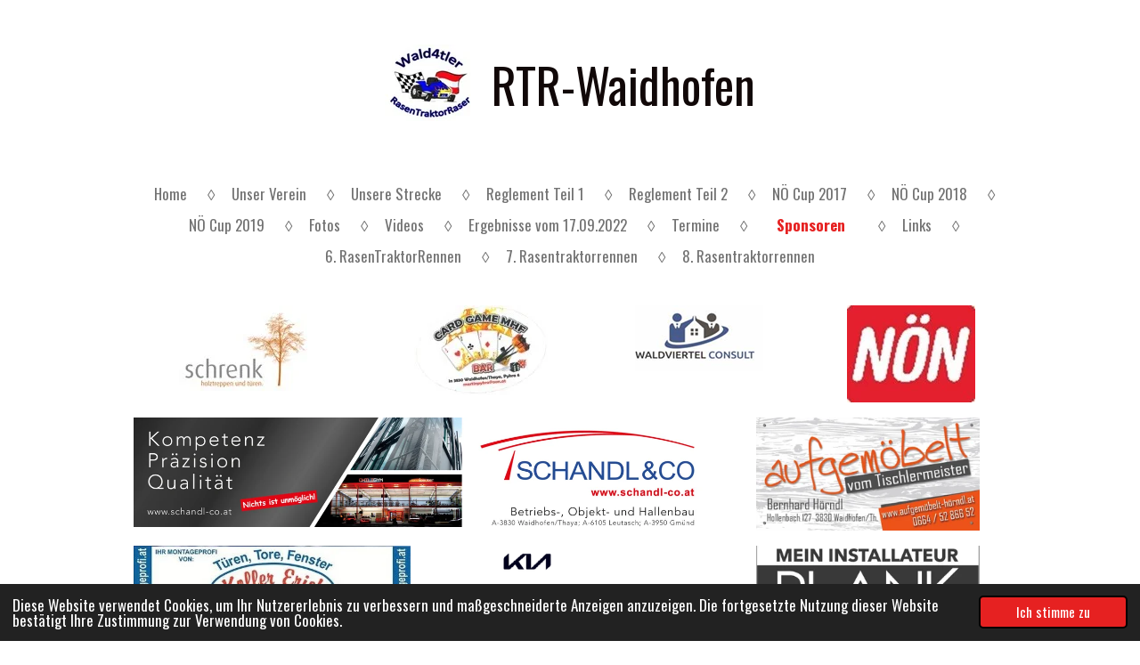

--- FILE ---
content_type: text/html; charset=UTF-8
request_url: https://www.rtr-waidhofen.at/sponsoren
body_size: 11726
content:
<!DOCTYPE html>
<html lang="de">
    <head>
        <meta http-equiv="Content-Type" content="text/html; charset=utf-8">
        <meta name="viewport" content="width=device-width, initial-scale=1.0, maximum-scale=5.0">
        <meta http-equiv="X-UA-Compatible" content="IE=edge">
        <link rel="canonical" href="https://www.rtr-waidhofen.at/sponsoren">
        <link rel="sitemap" type="application/xml" href="https://www.rtr-waidhofen.at/sitemap.xml">
        <meta property="og:title" content="Sponsoren | RTR-Waidhofen">
        <meta property="og:url" content="https://www.rtr-waidhofen.at/sponsoren">
        <base href="https://www.rtr-waidhofen.at/">
        <meta name="description" property="og:description" content="">
                <script nonce="c725d25be0156953c84c4e7ff5074859">
            
            window.JOUWWEB = window.JOUWWEB || {};
            window.JOUWWEB.application = window.JOUWWEB.application || {};
            window.JOUWWEB.application = {"backends":[{"domain":"jouwweb.nl","freeDomain":"jouwweb.site"},{"domain":"webador.com","freeDomain":"webadorsite.com"},{"domain":"webador.de","freeDomain":"webadorsite.com"},{"domain":"webador.fr","freeDomain":"webadorsite.com"},{"domain":"webador.es","freeDomain":"webadorsite.com"},{"domain":"webador.it","freeDomain":"webadorsite.com"},{"domain":"jouwweb.be","freeDomain":"jouwweb.site"},{"domain":"webador.ie","freeDomain":"webadorsite.com"},{"domain":"webador.co.uk","freeDomain":"webadorsite.com"},{"domain":"webador.at","freeDomain":"webadorsite.com"},{"domain":"webador.be","freeDomain":"webadorsite.com"},{"domain":"webador.ch","freeDomain":"webadorsite.com"},{"domain":"webador.ch","freeDomain":"webadorsite.com"},{"domain":"webador.mx","freeDomain":"webadorsite.com"},{"domain":"webador.com","freeDomain":"webadorsite.com"},{"domain":"webador.dk","freeDomain":"webadorsite.com"},{"domain":"webador.se","freeDomain":"webadorsite.com"},{"domain":"webador.no","freeDomain":"webadorsite.com"},{"domain":"webador.fi","freeDomain":"webadorsite.com"},{"domain":"webador.ca","freeDomain":"webadorsite.com"},{"domain":"webador.ca","freeDomain":"webadorsite.com"},{"domain":"webador.pl","freeDomain":"webadorsite.com"},{"domain":"webador.com.au","freeDomain":"webadorsite.com"},{"domain":"webador.nz","freeDomain":"webadorsite.com"}],"editorLocale":"de-AT","editorTimezone":"Europe\/Vienna","editorLanguage":"de","analytics4TrackingId":"G-E6PZPGE4QM","analyticsDimensions":[],"backendDomain":"www.webador.de","backendShortDomain":"webador.de","backendKey":"webador-de","freeWebsiteDomain":"webadorsite.com","noSsl":false,"build":{"reference":"fec0291"},"linkHostnames":["www.jouwweb.nl","www.webador.com","www.webador.de","www.webador.fr","www.webador.es","www.webador.it","www.jouwweb.be","www.webador.ie","www.webador.co.uk","www.webador.at","www.webador.be","www.webador.ch","fr.webador.ch","www.webador.mx","es.webador.com","www.webador.dk","www.webador.se","www.webador.no","www.webador.fi","www.webador.ca","fr.webador.ca","www.webador.pl","www.webador.com.au","www.webador.nz"],"assetsUrl":"https:\/\/assets.jwwb.nl","loginUrl":"https:\/\/www.webador.de\/anmelden","publishUrl":"https:\/\/www.webador.de\/v2\/website\/2676313\/publish-proxy","adminUserOrIp":false,"pricing":{"plans":{"lite":{"amount":"700","currency":"EUR"},"pro":{"amount":"1200","currency":"EUR"},"business":{"amount":"2400","currency":"EUR"}},"yearlyDiscount":{"price":{"amount":"0","currency":"EUR"},"ratio":0,"percent":"0\u00a0%","discountPrice":{"amount":"0","currency":"EUR"},"termPricePerMonth":{"amount":"0","currency":"EUR"},"termPricePerYear":{"amount":"0","currency":"EUR"}}},"hcUrl":{"add-product-variants":"https:\/\/help.webador.com\/hc\/de\/articles\/29426751649809","basic-vs-advanced-shipping":"https:\/\/help.webador.com\/hc\/de\/articles\/29426731685777","html-in-head":"https:\/\/help.webador.com\/hc\/de\/articles\/29426689990033","link-domain-name":"https:\/\/help.webador.com\/hc\/de\/articles\/29426688803345","optimize-for-mobile":"https:\/\/help.webador.com\/hc\/de\/articles\/29426707033617","seo":"https:\/\/help.webador.com\/hc\/de\/categories\/29387178511377","transfer-domain-name":"https:\/\/help.webador.com\/hc\/de\/articles\/29426715688209","website-not-secure":"https:\/\/help.webador.com\/hc\/de\/articles\/29426706659729"}};
            window.JOUWWEB.brand = {"type":"webador","name":"Webador","domain":"Webador.de","supportEmail":"support@webador.de"};
                    
                window.JOUWWEB = window.JOUWWEB || {};
                window.JOUWWEB.websiteRendering = {"locale":"de-DE","timezone":"Europe\/Vienna","routes":{"api\/upload\/product-field":"\/_api\/upload\/product-field","checkout\/cart":"\/cart","payment":"\/complete-order\/:publicOrderId","payment\/forward":"\/complete-order\/:publicOrderId\/forward","public-order":"\/order\/:publicOrderId","checkout\/authorize":"\/cart\/authorize\/:gateway","wishlist":"\/wishlist"}};
                                                    window.JOUWWEB.website = {"id":2676313,"locale":"de-DE","enabled":true,"title":"RTR-Waidhofen","hasTitle":true,"roleOfLoggedInUser":null,"ownerLocale":"de-AT","plan":"pro","freeWebsiteDomain":"webadorsite.com","backendKey":"webador-at","currency":"EUR","defaultLocale":"de-DE","url":"https:\/\/www.rtr-waidhofen.at\/","homepageSegmentId":10348719,"category":"website","isOffline":false,"isPublished":true,"locales":["de-DE"],"allowed":{"ads":false,"credits":true,"externalLinks":true,"slideshow":true,"customDefaultSlideshow":true,"hostedAlbums":true,"moderators":true,"mailboxQuota":1,"statisticsVisitors":true,"statisticsDetailed":true,"statisticsMonths":1,"favicon":true,"password":true,"freeDomains":0,"freeMailAccounts":1,"canUseLanguages":false,"fileUpload":true,"legacyFontSize":false,"webshop":true,"products":10,"imageText":false,"search":true,"audioUpload":true,"videoUpload":0,"allowDangerousForms":false,"allowHtmlCode":true,"mobileBar":true,"sidebar":false,"poll":false,"allowCustomForms":true,"allowBusinessListing":true,"allowCustomAnalytics":true,"allowAccountingLink":true,"digitalProducts":false,"sitemapElement":false},"mobileBar":{"enabled":false,"theme":"accent","email":{"active":true},"location":{"active":true},"phone":{"active":true},"whatsapp":{"active":false},"social":{"active":false,"network":"facebook"}},"webshop":{"enabled":false,"currency":"EUR","taxEnabled":false,"taxInclusive":true,"vatDisclaimerVisible":true,"orderNotice":null,"orderConfirmation":null,"freeShipping":false,"freeShippingAmount":"0.00","shippingDisclaimerVisible":true,"pickupAllowed":false,"couponAllowed":false,"detailsPageAvailable":true,"socialMediaVisible":false,"termsPage":null,"termsPageUrl":null,"extraTerms":null,"pricingVisible":true,"orderButtonVisible":true,"shippingAdvanced":false,"shippingAdvancedBackEnd":false,"soldOutVisible":true,"backInStockNotificationEnabled":false,"canAddProducts":true,"nextOrderNumber":1,"allowedServicePoints":[],"sendcloudConfigured":false,"sendcloudFallbackPublicKey":"a3d50033a59b4a598f1d7ce7e72aafdf","taxExemptionAllowed":true,"invoiceComment":null,"emptyCartVisible":true,"minimumOrderPrice":null,"productNumbersEnabled":false,"wishlistEnabled":true,"hideTaxOnCart":false},"isTreatedAsWebshop":false};                            window.JOUWWEB.cart = {"products":[],"coupon":null,"shippingCountryCode":null,"shippingChoice":null,"breakdown":[]};                            window.JOUWWEB.scripts = [];                        window.parent.JOUWWEB.colorPalette = window.JOUWWEB.colorPalette;
        </script>
                <title>Sponsoren | RTR-Waidhofen</title>
                                                                            <meta property="og:image" content="https&#x3A;&#x2F;&#x2F;primary.jwwb.nl&#x2F;public&#x2F;v&#x2F;j&#x2F;u&#x2F;temp-bgvamvhniopuunmcndne&#x2F;ibn3io&#x2F;81d07923-0b6e-4954-b548-de414866f6d5.jpeg">
                    <meta property="og:image" content="https&#x3A;&#x2F;&#x2F;primary.jwwb.nl&#x2F;public&#x2F;v&#x2F;j&#x2F;u&#x2F;temp-bgvamvhniopuunmcndne&#x2F;a2etdl&#x2F;6643756d-aad1-4c69-b337-7c77938321fa.jpeg">
                    <meta property="og:image" content="https&#x3A;&#x2F;&#x2F;primary.jwwb.nl&#x2F;public&#x2F;v&#x2F;j&#x2F;u&#x2F;temp-bgvamvhniopuunmcndne&#x2F;waldviertel-consult-high.png">
                    <meta property="og:image" content="https&#x3A;&#x2F;&#x2F;primary.jwwb.nl&#x2F;public&#x2F;v&#x2F;j&#x2F;u&#x2F;temp-bgvamvhniopuunmcndne&#x2F;n-n-high.jpg">
                    <meta property="og:image" content="https&#x3A;&#x2F;&#x2F;primary.jwwb.nl&#x2F;public&#x2F;v&#x2F;j&#x2F;u&#x2F;temp-bgvamvhniopuunmcndne&#x2F;briefkopf-1-high.jpg&#x3F;enable-io&#x3D;true&amp;enable&#x3D;upscale&amp;fit&#x3D;bounds&amp;width&#x3D;1200">
                    <meta property="og:image" content="https&#x3A;&#x2F;&#x2F;primary.jwwb.nl&#x2F;public&#x2F;v&#x2F;j&#x2F;u&#x2F;temp-bgvamvhniopuunmcndne&#x2F;baustellentafel-wei-high-smus6g.jpg&#x3F;enable-io&#x3D;true&amp;enable&#x3D;upscale&amp;fit&#x3D;bounds&amp;width&#x3D;1200">
                    <meta property="og:image" content="https&#x3A;&#x2F;&#x2F;primary.jwwb.nl&#x2F;public&#x2F;v&#x2F;j&#x2F;u&#x2F;temp-bgvamvhniopuunmcndne&#x2F;koller-erich-high-g1w4wi.jpg">
                    <meta property="og:image" content="https&#x3A;&#x2F;&#x2F;primary.jwwb.nl&#x2F;public&#x2F;v&#x2F;j&#x2F;u&#x2F;temp-bgvamvhniopuunmcndne&#x2F;hofstetter-high.png">
                    <meta property="og:image" content="https&#x3A;&#x2F;&#x2F;primary.jwwb.nl&#x2F;public&#x2F;v&#x2F;j&#x2F;u&#x2F;temp-bgvamvhniopuunmcndne&#x2F;mein-installateur-high.jpg">
                    <meta property="og:image" content="https&#x3A;&#x2F;&#x2F;primary.jwwb.nl&#x2F;public&#x2F;v&#x2F;j&#x2F;u&#x2F;temp-bgvamvhniopuunmcndne&#x2F;1a8bkd&#x2F;25b7af7d-0d0f-4e42-b541-331440c77778.jpeg">
                    <meta property="og:image" content="https&#x3A;&#x2F;&#x2F;primary.jwwb.nl&#x2F;public&#x2F;v&#x2F;j&#x2F;u&#x2F;temp-bgvamvhniopuunmcndne&#x2F;hydro-high.jpg">
                    <meta property="og:image" content="https&#x3A;&#x2F;&#x2F;primary.jwwb.nl&#x2F;public&#x2F;v&#x2F;j&#x2F;u&#x2F;temp-bgvamvhniopuunmcndne&#x2F;aknoe-high.jpg">
                    <meta property="og:image" content="https&#x3A;&#x2F;&#x2F;primary.jwwb.nl&#x2F;public&#x2F;v&#x2F;j&#x2F;u&#x2F;temp-bgvamvhniopuunmcndne&#x2F;neuwirth-high.jpg">
                    <meta property="og:image" content="https&#x3A;&#x2F;&#x2F;primary.jwwb.nl&#x2F;public&#x2F;v&#x2F;j&#x2F;u&#x2F;temp-bgvamvhniopuunmcndne&#x2F;h-rmann-high.png">
                    <meta property="og:image" content="https&#x3A;&#x2F;&#x2F;primary.jwwb.nl&#x2F;public&#x2F;v&#x2F;j&#x2F;u&#x2F;temp-bgvamvhniopuunmcndne&#x2F;kollmann-high.png">
                    <meta property="og:image" content="https&#x3A;&#x2F;&#x2F;primary.jwwb.nl&#x2F;public&#x2F;v&#x2F;j&#x2F;u&#x2F;temp-bgvamvhniopuunmcndne&#x2F;miedler-high.jpg">
                    <meta property="og:image" content="https&#x3A;&#x2F;&#x2F;primary.jwwb.nl&#x2F;public&#x2F;v&#x2F;j&#x2F;u&#x2F;temp-bgvamvhniopuunmcndne&#x2F;pani-high.jpg">
                    <meta property="og:image" content="https&#x3A;&#x2F;&#x2F;primary.jwwb.nl&#x2F;public&#x2F;v&#x2F;j&#x2F;u&#x2F;temp-bgvamvhniopuunmcndne&#x2F;pizzeria-arena-high.jpg">
                    <meta property="og:image" content="https&#x3A;&#x2F;&#x2F;primary.jwwb.nl&#x2F;public&#x2F;v&#x2F;j&#x2F;u&#x2F;temp-bgvamvhniopuunmcndne&#x2F;nv-hoffmann-high.jpg">
                    <meta property="og:image" content="https&#x3A;&#x2F;&#x2F;primary.jwwb.nl&#x2F;public&#x2F;v&#x2F;j&#x2F;u&#x2F;temp-bgvamvhniopuunmcndne&#x2F;wunderlich2-high-9qw7sr.png">
                    <meta property="og:image" content="https&#x3A;&#x2F;&#x2F;primary.jwwb.nl&#x2F;public&#x2F;v&#x2F;j&#x2F;u&#x2F;temp-bgvamvhniopuunmcndne&#x2F;hahnl-high.jpg">
                    <meta property="og:image" content="https&#x3A;&#x2F;&#x2F;primary.jwwb.nl&#x2F;public&#x2F;v&#x2F;j&#x2F;u&#x2F;temp-bgvamvhniopuunmcndne&#x2F;speeding-high.jpg">
                    <meta property="og:image" content="https&#x3A;&#x2F;&#x2F;primary.jwwb.nl&#x2F;public&#x2F;v&#x2F;j&#x2F;u&#x2F;temp-bgvamvhniopuunmcndne&#x2F;zuwach-high.jpg">
                    <meta property="og:image" content="https&#x3A;&#x2F;&#x2F;primary.jwwb.nl&#x2F;public&#x2F;v&#x2F;j&#x2F;u&#x2F;temp-bgvamvhniopuunmcndne&#x2F;erwin-high.jpg">
                                    <meta name="twitter:card" content="summary_large_image">
                        <meta property="twitter:image" content="https&#x3A;&#x2F;&#x2F;primary.jwwb.nl&#x2F;public&#x2F;v&#x2F;j&#x2F;u&#x2F;temp-bgvamvhniopuunmcndne&#x2F;ibn3io&#x2F;81d07923-0b6e-4954-b548-de414866f6d5.jpeg">
                                                    <script src="https://plausible.io/js/script.manual.js" nonce="c725d25be0156953c84c4e7ff5074859" data-turbo-track="reload" defer data-domain="shard13.jouwweb.nl"></script>
<link rel="stylesheet" type="text/css" href="https://gfonts.jwwb.nl/css?display=fallback&amp;family=Oswald%3A400%2C700%2C400italic%2C700italic" nonce="c725d25be0156953c84c4e7ff5074859" data-turbo-track="dynamic">
<script src="https://assets.jwwb.nl/assets/build/website-rendering/de-DE.js?bust=bebfc15ff0c7ef191570" nonce="c725d25be0156953c84c4e7ff5074859" data-turbo-track="reload" defer></script>
<script src="https://assets.jwwb.nl/assets/website-rendering/runtime.e9aaeab0c631cbd69aaa.js?bust=0df1501923f96b249330" nonce="c725d25be0156953c84c4e7ff5074859" data-turbo-track="reload" defer></script>
<script src="https://assets.jwwb.nl/assets/website-rendering/103.3d75ec3708e54af67f50.js?bust=cb0aa3c978e146edbd0d" nonce="c725d25be0156953c84c4e7ff5074859" data-turbo-track="reload" defer></script>
<script src="https://assets.jwwb.nl/assets/website-rendering/main.f656389ec507dc20f0cb.js?bust=d20d7cd648ba41ec2448" nonce="c725d25be0156953c84c4e7ff5074859" data-turbo-track="reload" defer></script>
<link rel="preload" href="https://assets.jwwb.nl/assets/website-rendering/styles.e258e1c0caffe3e22b8c.css?bust=00dff845dced716b5f3e" as="style">
<link rel="preload" href="https://assets.jwwb.nl/assets/website-rendering/fonts/icons-website-rendering/font/website-rendering.woff2?bust=bd2797014f9452dadc8e" as="font" crossorigin>
<link rel="preconnect" href="https://gfonts.jwwb.nl">
<link rel="stylesheet" type="text/css" href="https://assets.jwwb.nl/assets/website-rendering/styles.e258e1c0caffe3e22b8c.css?bust=00dff845dced716b5f3e" nonce="c725d25be0156953c84c4e7ff5074859" data-turbo-track="dynamic">
<link rel="preconnect" href="https://assets.jwwb.nl">
<link rel="stylesheet" type="text/css" href="https://primary.jwwb.nl/public/v/j/u/temp-bgvamvhniopuunmcndne/style.css?bust=1768568889" nonce="c725d25be0156953c84c4e7ff5074859" data-turbo-track="dynamic">    </head>
    <body
        id="top"
        class="jw-is-no-slideshow jw-header-is-image-text jw-is-segment-page jw-is-frontend jw-is-no-sidebar jw-is-no-messagebar jw-is-no-touch-device jw-is-no-mobile"
                                    data-jouwweb-page="10348750"
                                                data-jouwweb-segment-id="10348750"
                                                data-jouwweb-segment-type="page"
                                                data-template-threshold="1020"
                                                data-template-name="clean&#x7C;blanco&#x7C;blanco-banner"
                            itemscope
        itemtype="https://schema.org/WebPage"
    >
                                    <meta itemprop="url" content="https://www.rtr-waidhofen.at/sponsoren">
        <a href="#main-content" class="jw-skip-link">
            Zum Hauptinhalt springen        </a>
        <div class="jw-background"></div>
        <div class="jw-body">
            <div class="jw-mobile-menu jw-mobile-is-text js-mobile-menu">
            <span class="jw-mobile-menu__button jw-mobile-menu__button--dummy"></span>        <div class="jw-mobile-header jw-mobile-header--image-text">
        <a            class="jw-mobile-header-content"
                            href="/"
                        >
                            <img class="jw-mobile-logo jw-mobile-logo--square" src="https://primary.jwwb.nl/public/v/j/u/temp-bgvamvhniopuunmcndne/p12phz/7de6154b-02d8-4beb-a2b6-ae6402d45fd5.jpeg?enable-io=true&amp;enable=upscale&amp;height=70" srcset="https://primary.jwwb.nl/public/v/j/u/temp-bgvamvhniopuunmcndne/p12phz/7de6154b-02d8-4beb-a2b6-ae6402d45fd5.jpeg?enable-io=true&amp;enable=upscale&amp;height=70 1x" alt="RTR-Waidhofen" title="RTR-Waidhofen">                                        <div class="jw-mobile-text">
                    <span style="color: #110808; font-size: 100%;">RTR-Waidhofen</span>                </div>
                    </a>
    </div>

    
            <button
            type="button"
            class="jw-mobile-menu__button jw-mobile-toggle"
            aria-label="Menü anzeigen"
        >
            <span class="jw-icon-burger"></span>
        </button>
    </div>
            <div class="topmenu">
    <header>
        <div class="topmenu-inner js-topbar-content-container">
            <div class="jw-header-logo">
            <div
    id="jw-header-image-container"
    class="jw-header jw-header-image jw-header-image-toggle"
    style="flex-basis: 100px; max-width: 100px; flex-shrink: 1;"
>
            <a href="/">
        <img id="jw-header-image" data-image-id="65443777" srcset="https://primary.jwwb.nl/public/v/j/u/temp-bgvamvhniopuunmcndne/p12phz/7de6154b-02d8-4beb-a2b6-ae6402d45fd5.jpeg?enable-io=true&amp;width=100 100w, https://primary.jwwb.nl/public/v/j/u/temp-bgvamvhniopuunmcndne/p12phz/7de6154b-02d8-4beb-a2b6-ae6402d45fd5.jpeg?enable-io=true&amp;width=150 150w" class="jw-header-image" title="RTR-Waidhofen" style="" sizes="100px" width="100" height="86" intrinsicsize="100.00 x 86.00" alt="RTR-Waidhofen">                </a>
    </div>
        <div
    class="jw-header jw-header-title-container jw-header-text jw-header-text-toggle"
    data-stylable="true"
>
    <a        id="jw-header-title"
        class="jw-header-title"
                    href="/"
            >
        <span style="color: #110808; font-size: 100%;">RTR-Waidhofen</span>    </a>
</div>
</div>
            <nav class="menu jw-menu-copy">
                <ul
    id="jw-menu"
    class="jw-menu jw-menu-horizontal"
            >
            <li
    class="jw-menu-item"
>
        <a        class="jw-menu-link"
        href="/"                                            data-page-link-id="10348719"
                            >
                <span class="">
            Home        </span>
            </a>
                </li>
            <li
    class="jw-menu-item"
>
        <a        class="jw-menu-link"
        href="/unser-verein"                                            data-page-link-id="10348732"
                            >
                <span class="">
            Unser Verein        </span>
            </a>
                </li>
            <li
    class="jw-menu-item"
>
        <a        class="jw-menu-link"
        href="/unsere-strecke"                                            data-page-link-id="10348735"
                            >
                <span class="">
            Unsere Strecke        </span>
            </a>
                </li>
            <li
    class="jw-menu-item"
>
        <a        class="jw-menu-link"
        href="/reglement-teil-1"                                            data-page-link-id="10348737"
                            >
                <span class="">
            Reglement Teil 1        </span>
            </a>
                </li>
            <li
    class="jw-menu-item"
>
        <a        class="jw-menu-link"
        href="/reglement-teil-2"                                            data-page-link-id="10348738"
                            >
                <span class="">
            Reglement Teil 2        </span>
            </a>
                </li>
            <li
    class="jw-menu-item"
>
        <a        class="jw-menu-link"
        href="/noe-cup-2017"                                            data-page-link-id="10348739"
                            >
                <span class="">
            NÖ Cup 2017        </span>
            </a>
                </li>
            <li
    class="jw-menu-item"
>
        <a        class="jw-menu-link"
        href="/noe-cup-2018"                                            data-page-link-id="10348740"
                            >
                <span class="">
            NÖ Cup 2018        </span>
            </a>
                </li>
            <li
    class="jw-menu-item"
>
        <a        class="jw-menu-link"
        href="/noe-cup-2019"                                            data-page-link-id="10348742"
                            >
                <span class="">
            NÖ Cup 2019        </span>
            </a>
                </li>
            <li
    class="jw-menu-item"
>
        <a        class="jw-menu-link"
        href="/fotos"                                            data-page-link-id="10348744"
                            >
                <span class="">
            Fotos        </span>
            </a>
                </li>
            <li
    class="jw-menu-item"
>
        <a        class="jw-menu-link"
        href="/videos"                                            data-page-link-id="10348745"
                            >
                <span class="">
            Videos        </span>
            </a>
                </li>
            <li
    class="jw-menu-item"
>
        <a        class="jw-menu-link"
        href="/ergebnisse-vom-17-09-2022"                                            data-page-link-id="11256860"
                            >
                <span class="">
            Ergebnisse vom 17.09.2022        </span>
            </a>
                </li>
            <li
    class="jw-menu-item"
>
        <a        class="jw-menu-link"
        href="/termine"                                            data-page-link-id="10348748"
                            >
                <span class="">
            Termine        </span>
            </a>
                </li>
            <li
    class="jw-menu-item jw-menu-is-active"
>
        <a        class="jw-menu-link js-active-menu-item"
        href="/sponsoren"                                            data-page-link-id="10348750"
                            >
                <span class="">
            Sponsoren        </span>
            </a>
                </li>
            <li
    class="jw-menu-item"
>
        <a        class="jw-menu-link"
        href="/links"                                            data-page-link-id="10348751"
                            >
                <span class="">
            Links        </span>
            </a>
                </li>
            <li
    class="jw-menu-item"
>
        <a        class="jw-menu-link"
        href="/6-rasentraktorrennen"                                            data-page-link-id="10348746"
                            >
                <span class="">
            6. RasenTraktorRennen        </span>
            </a>
                </li>
            <li
    class="jw-menu-item"
>
        <a        class="jw-menu-link"
        href="/7-rasentraktorrennen"                                            data-page-link-id="16059601"
                            >
                <span class="">
            7. Rasentraktorrennen        </span>
            </a>
                </li>
            <li
    class="jw-menu-item"
>
        <a        class="jw-menu-link"
        href="/8-rasentraktorrennen"                                            data-page-link-id="23236134"
                            >
                <span class="">
            8. Rasentraktorrennen        </span>
            </a>
                </li>
    
    </ul>

    <script nonce="c725d25be0156953c84c4e7ff5074859" id="jw-mobile-menu-template" type="text/template">
        <ul id="jw-menu" class="jw-menu jw-menu-horizontal">
                            <li
    class="jw-menu-item"
>
        <a        class="jw-menu-link"
        href="/"                                            data-page-link-id="10348719"
                            >
                <span class="">
            Home        </span>
            </a>
                </li>
                            <li
    class="jw-menu-item"
>
        <a        class="jw-menu-link"
        href="/unser-verein"                                            data-page-link-id="10348732"
                            >
                <span class="">
            Unser Verein        </span>
            </a>
                </li>
                            <li
    class="jw-menu-item"
>
        <a        class="jw-menu-link"
        href="/unsere-strecke"                                            data-page-link-id="10348735"
                            >
                <span class="">
            Unsere Strecke        </span>
            </a>
                </li>
                            <li
    class="jw-menu-item"
>
        <a        class="jw-menu-link"
        href="/reglement-teil-1"                                            data-page-link-id="10348737"
                            >
                <span class="">
            Reglement Teil 1        </span>
            </a>
                </li>
                            <li
    class="jw-menu-item"
>
        <a        class="jw-menu-link"
        href="/reglement-teil-2"                                            data-page-link-id="10348738"
                            >
                <span class="">
            Reglement Teil 2        </span>
            </a>
                </li>
                            <li
    class="jw-menu-item"
>
        <a        class="jw-menu-link"
        href="/noe-cup-2017"                                            data-page-link-id="10348739"
                            >
                <span class="">
            NÖ Cup 2017        </span>
            </a>
                </li>
                            <li
    class="jw-menu-item"
>
        <a        class="jw-menu-link"
        href="/noe-cup-2018"                                            data-page-link-id="10348740"
                            >
                <span class="">
            NÖ Cup 2018        </span>
            </a>
                </li>
                            <li
    class="jw-menu-item"
>
        <a        class="jw-menu-link"
        href="/noe-cup-2019"                                            data-page-link-id="10348742"
                            >
                <span class="">
            NÖ Cup 2019        </span>
            </a>
                </li>
                            <li
    class="jw-menu-item"
>
        <a        class="jw-menu-link"
        href="/fotos"                                            data-page-link-id="10348744"
                            >
                <span class="">
            Fotos        </span>
            </a>
                </li>
                            <li
    class="jw-menu-item"
>
        <a        class="jw-menu-link"
        href="/videos"                                            data-page-link-id="10348745"
                            >
                <span class="">
            Videos        </span>
            </a>
                </li>
                            <li
    class="jw-menu-item"
>
        <a        class="jw-menu-link"
        href="/ergebnisse-vom-17-09-2022"                                            data-page-link-id="11256860"
                            >
                <span class="">
            Ergebnisse vom 17.09.2022        </span>
            </a>
                </li>
                            <li
    class="jw-menu-item"
>
        <a        class="jw-menu-link"
        href="/termine"                                            data-page-link-id="10348748"
                            >
                <span class="">
            Termine        </span>
            </a>
                </li>
                            <li
    class="jw-menu-item jw-menu-is-active"
>
        <a        class="jw-menu-link js-active-menu-item"
        href="/sponsoren"                                            data-page-link-id="10348750"
                            >
                <span class="">
            Sponsoren        </span>
            </a>
                </li>
                            <li
    class="jw-menu-item"
>
        <a        class="jw-menu-link"
        href="/links"                                            data-page-link-id="10348751"
                            >
                <span class="">
            Links        </span>
            </a>
                </li>
                            <li
    class="jw-menu-item"
>
        <a        class="jw-menu-link"
        href="/6-rasentraktorrennen"                                            data-page-link-id="10348746"
                            >
                <span class="">
            6. RasenTraktorRennen        </span>
            </a>
                </li>
                            <li
    class="jw-menu-item"
>
        <a        class="jw-menu-link"
        href="/7-rasentraktorrennen"                                            data-page-link-id="16059601"
                            >
                <span class="">
            7. Rasentraktorrennen        </span>
            </a>
                </li>
                            <li
    class="jw-menu-item"
>
        <a        class="jw-menu-link"
        href="/8-rasentraktorrennen"                                            data-page-link-id="23236134"
                            >
                <span class="">
            8. Rasentraktorrennen        </span>
            </a>
                </li>
            
                    </ul>
    </script>
            </nav>
        </div>
    </header>
</div>
<script nonce="c725d25be0156953c84c4e7ff5074859">
    var backgroundElement = document.querySelector('.jw-background');

    JOUWWEB.templateConfig = {
        header: {
            selector: '.topmenu',
            mobileSelector: '.jw-mobile-menu',
            updatePusher: function (height, state) {

                if (state === 'desktop') {
                    // Expose the header height as a custom property so
                    // we can use this to set the background height in CSS.
                    if (backgroundElement && height) {
                        backgroundElement.setAttribute('style', '--header-height: ' + height + 'px;');
                    }
                } else if (state === 'mobile') {
                    $('.jw-menu-clone .jw-menu').css('margin-top', height);
                }
            },
        },
    };
</script>
<div class="main-content">
    
<main id="main-content" class="block-content">
    <div data-section-name="content" class="jw-section jw-section-content jw-responsive">
        <div
    id="jw-element-173811383"
    data-jw-element-id="173811383"
        class="jw-tree-node jw-element jw-strip-root jw-tree-container jw-node-is-first-child jw-node-is-last-child"
>
    <div
    id="jw-element-353452769"
    data-jw-element-id="353452769"
        class="jw-tree-node jw-element jw-strip jw-tree-container jw-strip--default jw-strip--style-color jw-strip--color-default jw-strip--padding-both jw-node-is-first-child jw-strip--primary jw-node-is-last-child"
>
    <div class="jw-strip__content-container"><div class="jw-strip__content jw-responsive">
                    <div
    id="jw-element-173816071"
    data-jw-element-id="173816071"
        class="jw-tree-node jw-element jw-columns jw-tree-container jw-tree-horizontal jw-columns--mode-flex jw-node-is-first-child"
>
    <div
    id="jw-element-173816087"
    data-jw-element-id="173816087"
            style="width: 27.470964683574%"
        class="jw-tree-node jw-element jw-column jw-tree-container jw-node-is-first-child jw-responsive lt300 lt400 lt480 lt540 lt600 lt640 lt800"
>
    <div
    id="jw-element-173816090"
    data-jw-element-id="173816090"
        class="jw-tree-node jw-element jw-image jw-node-is-first-child jw-node-is-last-child"
>
    <div
    class="jw-intent jw-element-image jw-element-content jw-element-image-is-center"
            style="width: 150px;"
    >
            
                    <a href="https://www.schrenk.co.at/" target="_blank" rel="noopener">        
                <picture
            class="jw-element-image__image-wrapper jw-image-is-square jw-intrinsic"
            style="padding-top: 66.6667%;"
        >
                                            <img class="jw-element-image__image jw-intrinsic__item" style="--jw-element-image--pan-x: 0.5; --jw-element-image--pan-y: 0.5;" alt="" src="https://primary.jwwb.nl/public/v/j/u/temp-bgvamvhniopuunmcndne/81d07923-0b6e-4954-b548-de414866f6d5.jpeg" srcset="https://primary.jwwb.nl/public/v/j/u/temp-bgvamvhniopuunmcndne/ibn3io/81d07923-0b6e-4954-b548-de414866f6d5.jpeg?enable-io=true&amp;width=96 96w, https://primary.jwwb.nl/public/v/j/u/temp-bgvamvhniopuunmcndne/ibn3io/81d07923-0b6e-4954-b548-de414866f6d5.jpeg?enable-io=true&amp;width=147 147w, https://primary.jwwb.nl/public/v/j/u/temp-bgvamvhniopuunmcndne/ibn3io/81d07923-0b6e-4954-b548-de414866f6d5.jpeg?enable-io=true&amp;width=226 226w, https://primary.jwwb.nl/public/v/j/u/temp-bgvamvhniopuunmcndne/ibn3io/81d07923-0b6e-4954-b548-de414866f6d5.jpeg?enable-io=true&amp;width=347 347w, https://primary.jwwb.nl/public/v/j/u/temp-bgvamvhniopuunmcndne/ibn3io/81d07923-0b6e-4954-b548-de414866f6d5.jpeg?enable-io=true&amp;width=532 532w, https://primary.jwwb.nl/public/v/j/u/temp-bgvamvhniopuunmcndne/ibn3io/81d07923-0b6e-4954-b548-de414866f6d5.jpeg?enable-io=true&amp;width=816 816w, https://primary.jwwb.nl/public/v/j/u/temp-bgvamvhniopuunmcndne/ibn3io/81d07923-0b6e-4954-b548-de414866f6d5.jpeg?enable-io=true&amp;width=1252 1252w, https://primary.jwwb.nl/public/v/j/u/temp-bgvamvhniopuunmcndne/ibn3io/81d07923-0b6e-4954-b548-de414866f6d5.jpeg?enable-io=true&amp;width=1920 1920w" sizes="auto, min(100vw, 1200px), 100vw" loading="lazy" width="150" height="100">                    </picture>

                    </a>
            </div>
</div></div><div
    id="jw-element-173817127"
    data-jw-element-id="173817127"
            style="width: 25.124437070396%"
        class="jw-tree-node jw-element jw-column jw-tree-container jw-responsive lt300 lt400 lt480 lt540 lt600 lt640 lt800"
>
    <div
    id="jw-element-173816095"
    data-jw-element-id="173816095"
        class="jw-tree-node jw-element jw-image jw-node-is-first-child jw-node-is-last-child"
>
    <div
    class="jw-intent jw-element-image jw-element-content jw-element-image-is-center"
            style="width: 150px;"
    >
            
        
                <picture
            class="jw-element-image__image-wrapper jw-image-is-square jw-intrinsic"
            style="padding-top: 67.3333%;"
        >
                                            <img class="jw-element-image__image jw-intrinsic__item" style="--jw-element-image--pan-x: 0.5; --jw-element-image--pan-y: 0.5;" alt="" src="https://primary.jwwb.nl/public/v/j/u/temp-bgvamvhniopuunmcndne/6643756d-aad1-4c69-b337-7c77938321fa.jpeg" srcset="https://primary.jwwb.nl/public/v/j/u/temp-bgvamvhniopuunmcndne/a2etdl/6643756d-aad1-4c69-b337-7c77938321fa.jpeg?enable-io=true&amp;width=96 96w, https://primary.jwwb.nl/public/v/j/u/temp-bgvamvhniopuunmcndne/a2etdl/6643756d-aad1-4c69-b337-7c77938321fa.jpeg?enable-io=true&amp;width=147 147w, https://primary.jwwb.nl/public/v/j/u/temp-bgvamvhniopuunmcndne/a2etdl/6643756d-aad1-4c69-b337-7c77938321fa.jpeg?enable-io=true&amp;width=226 226w, https://primary.jwwb.nl/public/v/j/u/temp-bgvamvhniopuunmcndne/a2etdl/6643756d-aad1-4c69-b337-7c77938321fa.jpeg?enable-io=true&amp;width=347 347w, https://primary.jwwb.nl/public/v/j/u/temp-bgvamvhniopuunmcndne/a2etdl/6643756d-aad1-4c69-b337-7c77938321fa.jpeg?enable-io=true&amp;width=532 532w, https://primary.jwwb.nl/public/v/j/u/temp-bgvamvhniopuunmcndne/a2etdl/6643756d-aad1-4c69-b337-7c77938321fa.jpeg?enable-io=true&amp;width=816 816w, https://primary.jwwb.nl/public/v/j/u/temp-bgvamvhniopuunmcndne/a2etdl/6643756d-aad1-4c69-b337-7c77938321fa.jpeg?enable-io=true&amp;width=1252 1252w, https://primary.jwwb.nl/public/v/j/u/temp-bgvamvhniopuunmcndne/a2etdl/6643756d-aad1-4c69-b337-7c77938321fa.jpeg?enable-io=true&amp;width=1920 1920w" sizes="auto, min(100vw, 1200px), 100vw" loading="lazy" width="150" height="101">                    </picture>

            </div>
</div></div><div
    id="jw-element-443040393"
    data-jw-element-id="443040393"
            style="width: 23.702299123015%"
        class="jw-tree-node jw-element jw-column jw-tree-container jw-responsive lt300 lt400 lt480 lt540 lt600 lt640 lt800"
>
    <div
    id="jw-element-443040449"
    data-jw-element-id="443040449"
        class="jw-tree-node jw-element jw-image jw-node-is-first-child jw-node-is-last-child"
>
    <div
    class="jw-intent jw-element-image jw-element-content jw-element-image-is-center"
            style="width: 144px;"
    >
            
        
                <picture
            class="jw-element-image__image-wrapper jw-image-is-square jw-intrinsic"
            style="padding-top: 51.3889%;"
        >
                                            <img class="jw-element-image__image jw-intrinsic__item" style="--jw-element-image--pan-x: 0.5; --jw-element-image--pan-y: 0.5;" alt="" src="https://primary.jwwb.nl/public/v/j/u/temp-bgvamvhniopuunmcndne/waldviertel-consult-standard.png" srcset="https://primary.jwwb.nl/public/v/j/u/temp-bgvamvhniopuunmcndne/waldviertel-consult-high.png?enable-io=true&amp;width=96 96w, https://primary.jwwb.nl/public/v/j/u/temp-bgvamvhniopuunmcndne/waldviertel-consult-high.png?enable-io=true&amp;width=147 147w, https://primary.jwwb.nl/public/v/j/u/temp-bgvamvhniopuunmcndne/waldviertel-consult-high.png?enable-io=true&amp;width=226 226w, https://primary.jwwb.nl/public/v/j/u/temp-bgvamvhniopuunmcndne/waldviertel-consult-high.png?enable-io=true&amp;width=347 347w, https://primary.jwwb.nl/public/v/j/u/temp-bgvamvhniopuunmcndne/waldviertel-consult-high.png?enable-io=true&amp;width=532 532w, https://primary.jwwb.nl/public/v/j/u/temp-bgvamvhniopuunmcndne/waldviertel-consult-high.png?enable-io=true&amp;width=816 816w, https://primary.jwwb.nl/public/v/j/u/temp-bgvamvhniopuunmcndne/waldviertel-consult-high.png?enable-io=true&amp;width=1252 1252w, https://primary.jwwb.nl/public/v/j/u/temp-bgvamvhniopuunmcndne/waldviertel-consult-high.png?enable-io=true&amp;width=1920 1920w" sizes="auto, min(100vw, 144px), 100vw" loading="lazy" width="144" height="74">                    </picture>

            </div>
</div></div><div
    id="jw-element-443044650"
    data-jw-element-id="443044650"
            style="width: 23.702299123015%"
        class="jw-tree-node jw-element jw-column jw-tree-container jw-node-is-last-child jw-responsive lt300 lt400 lt480 lt540 lt600 lt640 lt800"
>
    <div
    id="jw-element-443045170"
    data-jw-element-id="443045170"
        class="jw-tree-node jw-element jw-image jw-node-is-first-child jw-node-is-last-child"
>
    <div
    class="jw-intent jw-element-image jw-element-content jw-element-image-is-center"
            style="width: 144px;"
    >
            
        
                <picture
            class="jw-element-image__image-wrapper jw-image-is-square jw-intrinsic"
            style="padding-top: 75.6944%;"
        >
                                            <img class="jw-element-image__image jw-intrinsic__item" style="--jw-element-image--pan-x: 0.5; --jw-element-image--pan-y: 0.5;" alt="" src="https://primary.jwwb.nl/public/v/j/u/temp-bgvamvhniopuunmcndne/n-n-standard.jpg" srcset="https://primary.jwwb.nl/public/v/j/u/temp-bgvamvhniopuunmcndne/n-n-high.jpg?enable-io=true&amp;width=96 96w, https://primary.jwwb.nl/public/v/j/u/temp-bgvamvhniopuunmcndne/n-n-high.jpg?enable-io=true&amp;width=147 147w, https://primary.jwwb.nl/public/v/j/u/temp-bgvamvhniopuunmcndne/n-n-high.jpg?enable-io=true&amp;width=226 226w, https://primary.jwwb.nl/public/v/j/u/temp-bgvamvhniopuunmcndne/n-n-high.jpg?enable-io=true&amp;width=347 347w, https://primary.jwwb.nl/public/v/j/u/temp-bgvamvhniopuunmcndne/n-n-high.jpg?enable-io=true&amp;width=532 532w, https://primary.jwwb.nl/public/v/j/u/temp-bgvamvhniopuunmcndne/n-n-high.jpg?enable-io=true&amp;width=816 816w, https://primary.jwwb.nl/public/v/j/u/temp-bgvamvhniopuunmcndne/n-n-high.jpg?enable-io=true&amp;width=1252 1252w, https://primary.jwwb.nl/public/v/j/u/temp-bgvamvhniopuunmcndne/n-n-high.jpg?enable-io=true&amp;width=1920 1920w" sizes="auto, min(100vw, 144px), 100vw" loading="lazy" width="144" height="109">                    </picture>

            </div>
</div></div></div><div
    id="jw-element-440467284"
    data-jw-element-id="440467284"
        class="jw-tree-node jw-element jw-columns jw-tree-container jw-tree-horizontal jw-columns--mode-flex"
>
    <div
    id="jw-element-440467285"
    data-jw-element-id="440467285"
            style="width: 66.621587956867%"
        class="jw-tree-node jw-element jw-column jw-tree-container jw-node-is-first-child jw-responsive lt640 lt800"
>
    <div
    id="jw-element-440471635"
    data-jw-element-id="440471635"
        class="jw-tree-node jw-element jw-image jw-node-is-first-child jw-node-is-last-child"
>
    <div
    class="jw-intent jw-element-image jw-element-content jw-element-image-is-left"
            style="width: 100%;"
    >
            
        
                <picture
            class="jw-element-image__image-wrapper jw-image-is-square jw-intrinsic"
            style="padding-top: 19.0476%;"
        >
                                            <img class="jw-element-image__image jw-intrinsic__item" style="--jw-element-image--pan-x: 0.5; --jw-element-image--pan-y: 0.5;" alt="" src="https://primary.jwwb.nl/public/v/j/u/temp-bgvamvhniopuunmcndne/briefkopf-1-standard.jpg" srcset="https://primary.jwwb.nl/public/v/j/u/temp-bgvamvhniopuunmcndne/briefkopf-1-high.jpg?enable-io=true&amp;width=96 96w, https://primary.jwwb.nl/public/v/j/u/temp-bgvamvhniopuunmcndne/briefkopf-1-high.jpg?enable-io=true&amp;width=147 147w, https://primary.jwwb.nl/public/v/j/u/temp-bgvamvhniopuunmcndne/briefkopf-1-high.jpg?enable-io=true&amp;width=226 226w, https://primary.jwwb.nl/public/v/j/u/temp-bgvamvhniopuunmcndne/briefkopf-1-high.jpg?enable-io=true&amp;width=347 347w, https://primary.jwwb.nl/public/v/j/u/temp-bgvamvhniopuunmcndne/briefkopf-1-high.jpg?enable-io=true&amp;width=532 532w, https://primary.jwwb.nl/public/v/j/u/temp-bgvamvhniopuunmcndne/briefkopf-1-high.jpg?enable-io=true&amp;width=816 816w, https://primary.jwwb.nl/public/v/j/u/temp-bgvamvhniopuunmcndne/briefkopf-1-high.jpg?enable-io=true&amp;width=1252 1252w, https://primary.jwwb.nl/public/v/j/u/temp-bgvamvhniopuunmcndne/briefkopf-1-high.jpg?enable-io=true&amp;width=1920 1920w" sizes="auto, min(100vw, 1200px), 100vw" loading="lazy" width="798" height="152">                    </picture>

            </div>
</div></div><div
    id="jw-element-440468467"
    data-jw-element-id="440468467"
            style="width: 33.378412043133%"
        class="jw-tree-node jw-element jw-column jw-tree-container jw-node-is-last-child jw-responsive lt400 lt480 lt540 lt600 lt640 lt800"
>
    <div
    id="jw-element-440468824"
    data-jw-element-id="440468824"
        class="jw-tree-node jw-element jw-image jw-node-is-first-child jw-node-is-last-child"
>
    <div
    class="jw-intent jw-element-image jw-element-content jw-element-image-is-center jw-element-image--full-width-to-420"
            style="width: 251px;"
    >
            
        
                <picture
            class="jw-element-image__image-wrapper jw-image-is-square jw-intrinsic"
            style="padding-top: 50.5632%;"
        >
                                            <img class="jw-element-image__image jw-intrinsic__item" style="--jw-element-image--pan-x: 0.5; --jw-element-image--pan-y: 0.5;" alt="" src="https://primary.jwwb.nl/public/v/j/u/temp-bgvamvhniopuunmcndne/baustellentafel-wei-standard-61gmto.jpg" srcset="https://primary.jwwb.nl/public/v/j/u/temp-bgvamvhniopuunmcndne/baustellentafel-wei-high-smus6g.jpg?enable-io=true&amp;width=96 96w, https://primary.jwwb.nl/public/v/j/u/temp-bgvamvhniopuunmcndne/baustellentafel-wei-high-smus6g.jpg?enable-io=true&amp;width=147 147w, https://primary.jwwb.nl/public/v/j/u/temp-bgvamvhniopuunmcndne/baustellentafel-wei-high-smus6g.jpg?enable-io=true&amp;width=226 226w, https://primary.jwwb.nl/public/v/j/u/temp-bgvamvhniopuunmcndne/baustellentafel-wei-high-smus6g.jpg?enable-io=true&amp;width=347 347w, https://primary.jwwb.nl/public/v/j/u/temp-bgvamvhniopuunmcndne/baustellentafel-wei-high-smus6g.jpg?enable-io=true&amp;width=532 532w, https://primary.jwwb.nl/public/v/j/u/temp-bgvamvhniopuunmcndne/baustellentafel-wei-high-smus6g.jpg?enable-io=true&amp;width=816 816w, https://primary.jwwb.nl/public/v/j/u/temp-bgvamvhniopuunmcndne/baustellentafel-wei-high-smus6g.jpg?enable-io=true&amp;width=1252 1252w, https://primary.jwwb.nl/public/v/j/u/temp-bgvamvhniopuunmcndne/baustellentafel-wei-high-smus6g.jpg?enable-io=true&amp;width=1920 1920w" sizes="auto, min(100vw, 251px), 100vw" loading="lazy" width="799" height="404">                    </picture>

            </div>
</div></div></div><div
    id="jw-element-440471046"
    data-jw-element-id="440471046"
        class="jw-tree-node jw-element jw-columns jw-tree-container jw-tree-horizontal jw-columns--mode-flex"
>
    <div
    id="jw-element-440471047"
    data-jw-element-id="440471047"
            style="width: 33.333333333333%"
        class="jw-tree-node jw-element jw-column jw-tree-container jw-node-is-first-child jw-responsive lt400 lt480 lt540 lt600 lt640 lt800"
>
    <div
    id="jw-element-440471226"
    data-jw-element-id="440471226"
        class="jw-tree-node jw-element jw-image jw-node-is-first-child jw-node-is-last-child"
>
    <div
    class="jw-intent jw-element-image jw-element-content jw-element-image-is-left"
            style="width: 100%;"
    >
            
        
                <picture
            class="jw-element-image__image-wrapper jw-image-is-square jw-intrinsic"
            style="padding-top: 33.5907%;"
        >
                                            <img class="jw-element-image__image jw-intrinsic__item" style="--jw-element-image--pan-x: 0.5; --jw-element-image--pan-y: 0.5;" alt="" src="https://primary.jwwb.nl/public/v/j/u/temp-bgvamvhniopuunmcndne/koller-erich-standard-kon4bi.jpg" srcset="https://primary.jwwb.nl/public/v/j/u/temp-bgvamvhniopuunmcndne/koller-erich-high-g1w4wi.jpg?enable-io=true&amp;width=96 96w, https://primary.jwwb.nl/public/v/j/u/temp-bgvamvhniopuunmcndne/koller-erich-high-g1w4wi.jpg?enable-io=true&amp;width=147 147w, https://primary.jwwb.nl/public/v/j/u/temp-bgvamvhniopuunmcndne/koller-erich-high-g1w4wi.jpg?enable-io=true&amp;width=226 226w, https://primary.jwwb.nl/public/v/j/u/temp-bgvamvhniopuunmcndne/koller-erich-high-g1w4wi.jpg?enable-io=true&amp;width=347 347w, https://primary.jwwb.nl/public/v/j/u/temp-bgvamvhniopuunmcndne/koller-erich-high-g1w4wi.jpg?enable-io=true&amp;width=532 532w, https://primary.jwwb.nl/public/v/j/u/temp-bgvamvhniopuunmcndne/koller-erich-high-g1w4wi.jpg?enable-io=true&amp;width=816 816w, https://primary.jwwb.nl/public/v/j/u/temp-bgvamvhniopuunmcndne/koller-erich-high-g1w4wi.jpg?enable-io=true&amp;width=1252 1252w, https://primary.jwwb.nl/public/v/j/u/temp-bgvamvhniopuunmcndne/koller-erich-high-g1w4wi.jpg?enable-io=true&amp;width=1920 1920w" sizes="auto, min(100vw, 1200px), 100vw" loading="lazy" width="518" height="174">                    </picture>

            </div>
</div></div><div
    id="jw-element-440471048"
    data-jw-element-id="440471048"
            style="width: 33.333333333333%"
        class="jw-tree-node jw-element jw-column jw-tree-container jw-responsive lt400 lt480 lt540 lt600 lt640 lt800"
>
    <div
    id="jw-element-440468740"
    data-jw-element-id="440468740"
        class="jw-tree-node jw-element jw-image jw-node-is-first-child jw-node-is-last-child"
>
    <div
    class="jw-intent jw-element-image jw-element-content jw-element-image-is-center"
            style="width: 157px;"
    >
            
        
                <picture
            class="jw-element-image__image-wrapper jw-image-is-square jw-intrinsic"
            style="padding-top: 80.6026%;"
        >
                                            <img class="jw-element-image__image jw-intrinsic__item" style="--jw-element-image--pan-x: 0.5; --jw-element-image--pan-y: 0.5;" alt="" src="https://primary.jwwb.nl/public/v/j/u/temp-bgvamvhniopuunmcndne/hofstetter-standard.png" srcset="https://primary.jwwb.nl/public/v/j/u/temp-bgvamvhniopuunmcndne/hofstetter-high.png?enable-io=true&amp;width=96 96w, https://primary.jwwb.nl/public/v/j/u/temp-bgvamvhniopuunmcndne/hofstetter-high.png?enable-io=true&amp;width=147 147w, https://primary.jwwb.nl/public/v/j/u/temp-bgvamvhniopuunmcndne/hofstetter-high.png?enable-io=true&amp;width=226 226w, https://primary.jwwb.nl/public/v/j/u/temp-bgvamvhniopuunmcndne/hofstetter-high.png?enable-io=true&amp;width=347 347w, https://primary.jwwb.nl/public/v/j/u/temp-bgvamvhniopuunmcndne/hofstetter-high.png?enable-io=true&amp;width=532 532w, https://primary.jwwb.nl/public/v/j/u/temp-bgvamvhniopuunmcndne/hofstetter-high.png?enable-io=true&amp;width=816 816w, https://primary.jwwb.nl/public/v/j/u/temp-bgvamvhniopuunmcndne/hofstetter-high.png?enable-io=true&amp;width=1252 1252w, https://primary.jwwb.nl/public/v/j/u/temp-bgvamvhniopuunmcndne/hofstetter-high.png?enable-io=true&amp;width=1920 1920w" sizes="auto, min(100vw, 157px), 100vw" loading="lazy" width="531" height="428">                    </picture>

            </div>
</div></div><div
    id="jw-element-440471049"
    data-jw-element-id="440471049"
            style="width: 33.333333333333%"
        class="jw-tree-node jw-element jw-column jw-tree-container jw-node-is-last-child jw-responsive lt400 lt480 lt540 lt600 lt640 lt800"
>
    <div
    id="jw-element-440467287"
    data-jw-element-id="440467287"
        class="jw-tree-node jw-element jw-image jw-node-is-first-child jw-node-is-last-child"
>
    <div
    class="jw-intent jw-element-image jw-element-content jw-element-image-is-center jw-element-image--full-width-to-420"
            style="width: 251px;"
    >
            
        
                <picture
            class="jw-element-image__image-wrapper jw-image-is-square jw-intrinsic"
            style="padding-top: 50.5632%;"
        >
                                            <img class="jw-element-image__image jw-intrinsic__item" style="--jw-element-image--pan-x: 0.5; --jw-element-image--pan-y: 0.5;" alt="" src="https://primary.jwwb.nl/public/v/j/u/temp-bgvamvhniopuunmcndne/mein-installateur-high.jpg?enable-io=true&amp;enable=upscale&amp;crop=1.9777%3A1&amp;width=800" srcset="https://primary.jwwb.nl/public/v/j/u/temp-bgvamvhniopuunmcndne/mein-installateur-high.jpg?enable-io=true&amp;crop=1.9777%3A1&amp;width=96 96w, https://primary.jwwb.nl/public/v/j/u/temp-bgvamvhniopuunmcndne/mein-installateur-high.jpg?enable-io=true&amp;crop=1.9777%3A1&amp;width=147 147w, https://primary.jwwb.nl/public/v/j/u/temp-bgvamvhniopuunmcndne/mein-installateur-high.jpg?enable-io=true&amp;crop=1.9777%3A1&amp;width=226 226w, https://primary.jwwb.nl/public/v/j/u/temp-bgvamvhniopuunmcndne/mein-installateur-high.jpg?enable-io=true&amp;crop=1.9777%3A1&amp;width=347 347w, https://primary.jwwb.nl/public/v/j/u/temp-bgvamvhniopuunmcndne/mein-installateur-high.jpg?enable-io=true&amp;crop=1.9777%3A1&amp;width=532 532w, https://primary.jwwb.nl/public/v/j/u/temp-bgvamvhniopuunmcndne/mein-installateur-high.jpg?enable-io=true&amp;crop=1.9777%3A1&amp;width=816 816w, https://primary.jwwb.nl/public/v/j/u/temp-bgvamvhniopuunmcndne/mein-installateur-high.jpg?enable-io=true&amp;crop=1.9777%3A1&amp;width=1252 1252w, https://primary.jwwb.nl/public/v/j/u/temp-bgvamvhniopuunmcndne/mein-installateur-high.jpg?enable-io=true&amp;crop=1.9777%3A1&amp;width=1920 1920w" sizes="auto, min(100vw, 251px), 100vw" loading="lazy" width="800" height="404.50563204005">                    </picture>

            </div>
</div></div></div><div
    id="jw-element-440473067"
    data-jw-element-id="440473067"
        class="jw-tree-node jw-element jw-columns jw-tree-container jw-tree-horizontal jw-columns--mode-flex"
>
    <div
    id="jw-element-440473068"
    data-jw-element-id="440473068"
            style="width: 36.52724545909%"
        class="jw-tree-node jw-element jw-column jw-tree-container jw-node-is-first-child jw-responsive lt400 lt480 lt540 lt600 lt640 lt800"
>
    <div
    id="jw-element-173816097"
    data-jw-element-id="173816097"
        class="jw-tree-node jw-element jw-image jw-node-is-first-child jw-node-is-last-child"
>
    <div
    class="jw-intent jw-element-image jw-element-content jw-element-image-is-left"
            style="width: 100%;"
    >
            
                    <a href="http://www.brinnich.at/" target="_blank" rel="noopener">        
                <picture
            class="jw-element-image__image-wrapper jw-image-is-square jw-intrinsic"
            style="padding-top: 30.8%;"
        >
                                            <img class="jw-element-image__image jw-intrinsic__item" style="--jw-element-image--pan-x: 0.5; --jw-element-image--pan-y: 0.5;" alt="" src="https://primary.jwwb.nl/public/v/j/u/temp-bgvamvhniopuunmcndne/25b7af7d-0d0f-4e42-b541-331440c77778.jpeg" srcset="https://primary.jwwb.nl/public/v/j/u/temp-bgvamvhniopuunmcndne/1a8bkd/25b7af7d-0d0f-4e42-b541-331440c77778.jpeg?enable-io=true&amp;width=96 96w, https://primary.jwwb.nl/public/v/j/u/temp-bgvamvhniopuunmcndne/1a8bkd/25b7af7d-0d0f-4e42-b541-331440c77778.jpeg?enable-io=true&amp;width=147 147w, https://primary.jwwb.nl/public/v/j/u/temp-bgvamvhniopuunmcndne/1a8bkd/25b7af7d-0d0f-4e42-b541-331440c77778.jpeg?enable-io=true&amp;width=226 226w, https://primary.jwwb.nl/public/v/j/u/temp-bgvamvhniopuunmcndne/1a8bkd/25b7af7d-0d0f-4e42-b541-331440c77778.jpeg?enable-io=true&amp;width=347 347w, https://primary.jwwb.nl/public/v/j/u/temp-bgvamvhniopuunmcndne/1a8bkd/25b7af7d-0d0f-4e42-b541-331440c77778.jpeg?enable-io=true&amp;width=532 532w, https://primary.jwwb.nl/public/v/j/u/temp-bgvamvhniopuunmcndne/1a8bkd/25b7af7d-0d0f-4e42-b541-331440c77778.jpeg?enable-io=true&amp;width=816 816w, https://primary.jwwb.nl/public/v/j/u/temp-bgvamvhniopuunmcndne/1a8bkd/25b7af7d-0d0f-4e42-b541-331440c77778.jpeg?enable-io=true&amp;width=1252 1252w, https://primary.jwwb.nl/public/v/j/u/temp-bgvamvhniopuunmcndne/1a8bkd/25b7af7d-0d0f-4e42-b541-331440c77778.jpeg?enable-io=true&amp;width=1920 1920w" sizes="auto, min(100vw, 1200px), 100vw" loading="lazy" width="250" height="77">                    </picture>

                    </a>
            </div>
</div></div><div
    id="jw-element-440473069"
    data-jw-element-id="440473069"
            style="width: 33.827695384103%"
        class="jw-tree-node jw-element jw-column jw-tree-container jw-responsive lt400 lt480 lt540 lt600 lt640 lt800"
>
    <div
    id="jw-element-440481230"
    data-jw-element-id="440481230"
        class="jw-tree-node jw-element jw-image jw-node-is-first-child jw-node-is-last-child"
>
    <div
    class="jw-intent jw-element-image jw-element-content jw-element-image-is-left"
            style="width: 100%;"
    >
            
        
                <picture
            class="jw-element-image__image-wrapper jw-image-is-square jw-intrinsic"
            style="padding-top: 32.8321%;"
        >
                                            <img class="jw-element-image__image jw-intrinsic__item" style="--jw-element-image--pan-x: 0.5; --jw-element-image--pan-y: 0.5;" alt="" src="https://primary.jwwb.nl/public/v/j/u/temp-bgvamvhniopuunmcndne/hydro-standard.jpg" srcset="https://primary.jwwb.nl/public/v/j/u/temp-bgvamvhniopuunmcndne/hydro-high.jpg?enable-io=true&amp;width=96 96w, https://primary.jwwb.nl/public/v/j/u/temp-bgvamvhniopuunmcndne/hydro-high.jpg?enable-io=true&amp;width=147 147w, https://primary.jwwb.nl/public/v/j/u/temp-bgvamvhniopuunmcndne/hydro-high.jpg?enable-io=true&amp;width=226 226w, https://primary.jwwb.nl/public/v/j/u/temp-bgvamvhniopuunmcndne/hydro-high.jpg?enable-io=true&amp;width=347 347w, https://primary.jwwb.nl/public/v/j/u/temp-bgvamvhniopuunmcndne/hydro-high.jpg?enable-io=true&amp;width=532 532w, https://primary.jwwb.nl/public/v/j/u/temp-bgvamvhniopuunmcndne/hydro-high.jpg?enable-io=true&amp;width=816 816w, https://primary.jwwb.nl/public/v/j/u/temp-bgvamvhniopuunmcndne/hydro-high.jpg?enable-io=true&amp;width=1252 1252w, https://primary.jwwb.nl/public/v/j/u/temp-bgvamvhniopuunmcndne/hydro-high.jpg?enable-io=true&amp;width=1920 1920w" sizes="auto, min(100vw, 1200px), 100vw" loading="lazy" width="798" height="262">                    </picture>

            </div>
</div></div><div
    id="jw-element-440473070"
    data-jw-element-id="440473070"
            style="width: 29.645059156807%"
        class="jw-tree-node jw-element jw-column jw-tree-container jw-node-is-last-child jw-responsive lt300 lt400 lt480 lt540 lt600 lt640 lt800"
>
    <div
    id="jw-element-440481346"
    data-jw-element-id="440481346"
        class="jw-tree-node jw-element jw-image jw-node-is-first-child jw-node-is-last-child"
>
    <div
    class="jw-intent jw-element-image jw-element-content jw-element-image-is-left"
            style="width: 100%;"
    >
            
        
                <picture
            class="jw-element-image__image-wrapper jw-image-is-square jw-intrinsic"
            style="padding-top: 40.4762%;"
        >
                                            <img class="jw-element-image__image jw-intrinsic__item" style="--jw-element-image--pan-x: 0.5; --jw-element-image--pan-y: 0.5;" alt="" src="https://primary.jwwb.nl/public/v/j/u/temp-bgvamvhniopuunmcndne/aknoe-standard.jpg" srcset="https://primary.jwwb.nl/public/v/j/u/temp-bgvamvhniopuunmcndne/aknoe-high.jpg?enable-io=true&amp;width=96 96w, https://primary.jwwb.nl/public/v/j/u/temp-bgvamvhniopuunmcndne/aknoe-high.jpg?enable-io=true&amp;width=147 147w, https://primary.jwwb.nl/public/v/j/u/temp-bgvamvhniopuunmcndne/aknoe-high.jpg?enable-io=true&amp;width=226 226w, https://primary.jwwb.nl/public/v/j/u/temp-bgvamvhniopuunmcndne/aknoe-high.jpg?enable-io=true&amp;width=347 347w, https://primary.jwwb.nl/public/v/j/u/temp-bgvamvhniopuunmcndne/aknoe-high.jpg?enable-io=true&amp;width=532 532w, https://primary.jwwb.nl/public/v/j/u/temp-bgvamvhniopuunmcndne/aknoe-high.jpg?enable-io=true&amp;width=816 816w, https://primary.jwwb.nl/public/v/j/u/temp-bgvamvhniopuunmcndne/aknoe-high.jpg?enable-io=true&amp;width=1252 1252w, https://primary.jwwb.nl/public/v/j/u/temp-bgvamvhniopuunmcndne/aknoe-high.jpg?enable-io=true&amp;width=1920 1920w" sizes="auto, min(100vw, 1200px), 100vw" loading="lazy" width="798" height="323">                    </picture>

            </div>
</div></div></div><div
    id="jw-element-443036909"
    data-jw-element-id="443036909"
        class="jw-tree-node jw-element jw-columns jw-tree-container jw-tree-horizontal jw-columns--mode-flex"
>
    <div
    id="jw-element-443036910"
    data-jw-element-id="443036910"
            style="width: 25%"
        class="jw-tree-node jw-element jw-column jw-tree-container jw-node-is-first-child jw-responsive lt300 lt400 lt480 lt540 lt600 lt640 lt800"
>
    <div
    id="jw-element-443037220"
    data-jw-element-id="443037220"
        class="jw-tree-node jw-element jw-image jw-node-is-first-child jw-node-is-last-child"
>
    <div
    class="jw-intent jw-element-image jw-element-content jw-element-image-is-left"
            style="width: 100%;"
    >
            
        
                <picture
            class="jw-element-image__image-wrapper jw-image-is-square jw-intrinsic"
            style="padding-top: 41.6438%;"
        >
                                            <img class="jw-element-image__image jw-intrinsic__item" style="--jw-element-image--pan-x: 0.5; --jw-element-image--pan-y: 0.5;" alt="" src="https://primary.jwwb.nl/public/v/j/u/temp-bgvamvhniopuunmcndne/neuwirth-standard.jpg" srcset="https://primary.jwwb.nl/public/v/j/u/temp-bgvamvhniopuunmcndne/neuwirth-high.jpg?enable-io=true&amp;width=96 96w, https://primary.jwwb.nl/public/v/j/u/temp-bgvamvhniopuunmcndne/neuwirth-high.jpg?enable-io=true&amp;width=147 147w, https://primary.jwwb.nl/public/v/j/u/temp-bgvamvhniopuunmcndne/neuwirth-high.jpg?enable-io=true&amp;width=226 226w, https://primary.jwwb.nl/public/v/j/u/temp-bgvamvhniopuunmcndne/neuwirth-high.jpg?enable-io=true&amp;width=347 347w, https://primary.jwwb.nl/public/v/j/u/temp-bgvamvhniopuunmcndne/neuwirth-high.jpg?enable-io=true&amp;width=532 532w, https://primary.jwwb.nl/public/v/j/u/temp-bgvamvhniopuunmcndne/neuwirth-high.jpg?enable-io=true&amp;width=816 816w, https://primary.jwwb.nl/public/v/j/u/temp-bgvamvhniopuunmcndne/neuwirth-high.jpg?enable-io=true&amp;width=1252 1252w, https://primary.jwwb.nl/public/v/j/u/temp-bgvamvhniopuunmcndne/neuwirth-high.jpg?enable-io=true&amp;width=1920 1920w" sizes="auto, min(100vw, 1200px), 100vw" loading="lazy" width="365" height="152">                    </picture>

            </div>
</div></div><div
    id="jw-element-443039320"
    data-jw-element-id="443039320"
            style="width: 25%"
        class="jw-tree-node jw-element jw-column jw-tree-container jw-responsive lt300 lt400 lt480 lt540 lt600 lt640 lt800"
>
    <div
    id="jw-element-443039321"
    data-jw-element-id="443039321"
        class="jw-tree-node jw-element jw-image jw-node-is-first-child jw-node-is-last-child"
>
    <div
    class="jw-intent jw-element-image jw-element-content jw-element-image-is-center"
            style="width: 120px;"
    >
            
        
                <picture
            class="jw-element-image__image-wrapper jw-image-is-square jw-intrinsic"
            style="padding-top: 54.1667%;"
        >
                                            <img class="jw-element-image__image jw-intrinsic__item" style="--jw-element-image--pan-x: 0.5; --jw-element-image--pan-y: 0.5;" alt="" src="https://primary.jwwb.nl/public/v/j/u/temp-bgvamvhniopuunmcndne/h-rmann-standard.png" srcset="https://primary.jwwb.nl/public/v/j/u/temp-bgvamvhniopuunmcndne/h-rmann-high.png?enable-io=true&amp;width=96 96w, https://primary.jwwb.nl/public/v/j/u/temp-bgvamvhniopuunmcndne/h-rmann-high.png?enable-io=true&amp;width=147 147w, https://primary.jwwb.nl/public/v/j/u/temp-bgvamvhniopuunmcndne/h-rmann-high.png?enable-io=true&amp;width=226 226w, https://primary.jwwb.nl/public/v/j/u/temp-bgvamvhniopuunmcndne/h-rmann-high.png?enable-io=true&amp;width=347 347w, https://primary.jwwb.nl/public/v/j/u/temp-bgvamvhniopuunmcndne/h-rmann-high.png?enable-io=true&amp;width=532 532w, https://primary.jwwb.nl/public/v/j/u/temp-bgvamvhniopuunmcndne/h-rmann-high.png?enable-io=true&amp;width=816 816w, https://primary.jwwb.nl/public/v/j/u/temp-bgvamvhniopuunmcndne/h-rmann-high.png?enable-io=true&amp;width=1252 1252w, https://primary.jwwb.nl/public/v/j/u/temp-bgvamvhniopuunmcndne/h-rmann-high.png?enable-io=true&amp;width=1920 1920w" sizes="auto, min(100vw, 120px), 100vw" loading="lazy" width="120" height="65">                    </picture>

            </div>
</div></div><div
    id="jw-element-443036911"
    data-jw-element-id="443036911"
            style="width: 25%"
        class="jw-tree-node jw-element jw-column jw-tree-container jw-responsive lt300 lt400 lt480 lt540 lt600 lt640 lt800"
>
    <div
    id="jw-element-443039729"
    data-jw-element-id="443039729"
        class="jw-tree-node jw-element jw-image jw-node-is-first-child jw-node-is-last-child"
>
    <div
    class="jw-intent jw-element-image jw-element-content jw-element-image-is-left"
            style="width: 227px;"
    >
            
        
                <picture
            class="jw-element-image__image-wrapper jw-image-is-square jw-intrinsic"
            style="padding-top: 28.7846%;"
        >
                                            <img class="jw-element-image__image jw-intrinsic__item" style="--jw-element-image--pan-x: 0.5; --jw-element-image--pan-y: 0.5;" alt="" src="https://primary.jwwb.nl/public/v/j/u/temp-bgvamvhniopuunmcndne/kollmann-standard.png" srcset="https://primary.jwwb.nl/public/v/j/u/temp-bgvamvhniopuunmcndne/kollmann-high.png?enable-io=true&amp;width=96 96w, https://primary.jwwb.nl/public/v/j/u/temp-bgvamvhniopuunmcndne/kollmann-high.png?enable-io=true&amp;width=147 147w, https://primary.jwwb.nl/public/v/j/u/temp-bgvamvhniopuunmcndne/kollmann-high.png?enable-io=true&amp;width=226 226w, https://primary.jwwb.nl/public/v/j/u/temp-bgvamvhniopuunmcndne/kollmann-high.png?enable-io=true&amp;width=347 347w, https://primary.jwwb.nl/public/v/j/u/temp-bgvamvhniopuunmcndne/kollmann-high.png?enable-io=true&amp;width=532 532w, https://primary.jwwb.nl/public/v/j/u/temp-bgvamvhniopuunmcndne/kollmann-high.png?enable-io=true&amp;width=816 816w, https://primary.jwwb.nl/public/v/j/u/temp-bgvamvhniopuunmcndne/kollmann-high.png?enable-io=true&amp;width=1252 1252w, https://primary.jwwb.nl/public/v/j/u/temp-bgvamvhniopuunmcndne/kollmann-high.png?enable-io=true&amp;width=1920 1920w" sizes="auto, min(100vw, 227px), 100vw" loading="lazy" width="469" height="135">                    </picture>

            </div>
</div></div><div
    id="jw-element-443036912"
    data-jw-element-id="443036912"
            style="width: 25%"
        class="jw-tree-node jw-element jw-column jw-tree-container jw-node-is-last-child jw-responsive lt300 lt400 lt480 lt540 lt600 lt640 lt800"
>
    <div
    id="jw-element-443039853"
    data-jw-element-id="443039853"
        class="jw-tree-node jw-element jw-image jw-node-is-first-child jw-node-is-last-child"
>
    <div
    class="jw-intent jw-element-image jw-element-content jw-element-image-is-left"
            style="width: 227px;"
    >
            
        
                <picture
            class="jw-element-image__image-wrapper jw-image-is-square jw-intrinsic"
            style="padding-top: 24.3827%;"
        >
                                            <img class="jw-element-image__image jw-intrinsic__item" style="--jw-element-image--pan-x: 0.5; --jw-element-image--pan-y: 0.5;" alt="" src="https://primary.jwwb.nl/public/v/j/u/temp-bgvamvhniopuunmcndne/miedler-standard.jpg" srcset="https://primary.jwwb.nl/public/v/j/u/temp-bgvamvhniopuunmcndne/miedler-high.jpg?enable-io=true&amp;width=96 96w, https://primary.jwwb.nl/public/v/j/u/temp-bgvamvhniopuunmcndne/miedler-high.jpg?enable-io=true&amp;width=147 147w, https://primary.jwwb.nl/public/v/j/u/temp-bgvamvhniopuunmcndne/miedler-high.jpg?enable-io=true&amp;width=226 226w, https://primary.jwwb.nl/public/v/j/u/temp-bgvamvhniopuunmcndne/miedler-high.jpg?enable-io=true&amp;width=347 347w, https://primary.jwwb.nl/public/v/j/u/temp-bgvamvhniopuunmcndne/miedler-high.jpg?enable-io=true&amp;width=532 532w, https://primary.jwwb.nl/public/v/j/u/temp-bgvamvhniopuunmcndne/miedler-high.jpg?enable-io=true&amp;width=816 816w, https://primary.jwwb.nl/public/v/j/u/temp-bgvamvhniopuunmcndne/miedler-high.jpg?enable-io=true&amp;width=1252 1252w, https://primary.jwwb.nl/public/v/j/u/temp-bgvamvhniopuunmcndne/miedler-high.jpg?enable-io=true&amp;width=1920 1920w" sizes="auto, min(100vw, 227px), 100vw" loading="lazy" width="324" height="79">                    </picture>

            </div>
</div></div></div><div
    id="jw-element-443040862"
    data-jw-element-id="443040862"
        class="jw-tree-node jw-element jw-columns jw-tree-container jw-tree-horizontal jw-columns--mode-flex"
>
    <div
    id="jw-element-443040863"
    data-jw-element-id="443040863"
            style="width: 25%"
        class="jw-tree-node jw-element jw-column jw-tree-container jw-node-is-first-child jw-responsive lt300 lt400 lt480 lt540 lt600 lt640 lt800"
>
    <div
    id="jw-element-443040904"
    data-jw-element-id="443040904"
        class="jw-tree-node jw-element jw-image jw-node-is-first-child jw-node-is-last-child"
>
    <div
    class="jw-intent jw-element-image jw-element-content jw-element-image-is-left"
            style="width: 100%;"
    >
            
        
                <picture
            class="jw-element-image__image-wrapper jw-image-is-square jw-intrinsic"
            style="padding-top: 53.7267%;"
        >
                                            <img class="jw-element-image__image jw-intrinsic__item" style="--jw-element-image--pan-x: 0.5; --jw-element-image--pan-y: 0.5;" alt="" src="https://primary.jwwb.nl/public/v/j/u/temp-bgvamvhniopuunmcndne/pani-standard.jpg" srcset="https://primary.jwwb.nl/public/v/j/u/temp-bgvamvhniopuunmcndne/pani-high.jpg?enable-io=true&amp;width=96 96w, https://primary.jwwb.nl/public/v/j/u/temp-bgvamvhniopuunmcndne/pani-high.jpg?enable-io=true&amp;width=147 147w, https://primary.jwwb.nl/public/v/j/u/temp-bgvamvhniopuunmcndne/pani-high.jpg?enable-io=true&amp;width=226 226w, https://primary.jwwb.nl/public/v/j/u/temp-bgvamvhniopuunmcndne/pani-high.jpg?enable-io=true&amp;width=347 347w, https://primary.jwwb.nl/public/v/j/u/temp-bgvamvhniopuunmcndne/pani-high.jpg?enable-io=true&amp;width=532 532w, https://primary.jwwb.nl/public/v/j/u/temp-bgvamvhniopuunmcndne/pani-high.jpg?enable-io=true&amp;width=816 816w, https://primary.jwwb.nl/public/v/j/u/temp-bgvamvhniopuunmcndne/pani-high.jpg?enable-io=true&amp;width=1252 1252w, https://primary.jwwb.nl/public/v/j/u/temp-bgvamvhniopuunmcndne/pani-high.jpg?enable-io=true&amp;width=1920 1920w" sizes="auto, min(100vw, 1200px), 100vw" loading="lazy" width="322" height="173">                    </picture>

            </div>
</div></div><div
    id="jw-element-443040864"
    data-jw-element-id="443040864"
            style="width: 25%"
        class="jw-tree-node jw-element jw-column jw-tree-container jw-responsive lt300 lt400 lt480 lt540 lt600 lt640 lt800"
>
    <div
    id="jw-element-443040917"
    data-jw-element-id="443040917"
        class="jw-tree-node jw-element jw-image jw-node-is-first-child jw-node-is-last-child"
>
    <div
    class="jw-intent jw-element-image jw-element-content jw-element-image-is-center"
            style="width: 152px;"
    >
            
        
                <picture
            class="jw-element-image__image-wrapper jw-image-is-square jw-intrinsic"
            style="padding-top: 65.5963%;"
        >
                                            <img class="jw-element-image__image jw-intrinsic__item" style="--jw-element-image--pan-x: 0.5; --jw-element-image--pan-y: 0.5;" alt="" src="https://primary.jwwb.nl/public/v/j/u/temp-bgvamvhniopuunmcndne/pizzeria-arena-standard.jpg" srcset="https://primary.jwwb.nl/public/v/j/u/temp-bgvamvhniopuunmcndne/pizzeria-arena-high.jpg?enable-io=true&amp;width=96 96w, https://primary.jwwb.nl/public/v/j/u/temp-bgvamvhniopuunmcndne/pizzeria-arena-high.jpg?enable-io=true&amp;width=147 147w, https://primary.jwwb.nl/public/v/j/u/temp-bgvamvhniopuunmcndne/pizzeria-arena-high.jpg?enable-io=true&amp;width=226 226w, https://primary.jwwb.nl/public/v/j/u/temp-bgvamvhniopuunmcndne/pizzeria-arena-high.jpg?enable-io=true&amp;width=347 347w, https://primary.jwwb.nl/public/v/j/u/temp-bgvamvhniopuunmcndne/pizzeria-arena-high.jpg?enable-io=true&amp;width=532 532w, https://primary.jwwb.nl/public/v/j/u/temp-bgvamvhniopuunmcndne/pizzeria-arena-high.jpg?enable-io=true&amp;width=816 816w, https://primary.jwwb.nl/public/v/j/u/temp-bgvamvhniopuunmcndne/pizzeria-arena-high.jpg?enable-io=true&amp;width=1252 1252w, https://primary.jwwb.nl/public/v/j/u/temp-bgvamvhniopuunmcndne/pizzeria-arena-high.jpg?enable-io=true&amp;width=1920 1920w" sizes="auto, min(100vw, 152px), 100vw" loading="lazy" width="218" height="143">                    </picture>

            </div>
</div></div><div
    id="jw-element-443040865"
    data-jw-element-id="443040865"
            style="width: 25%"
        class="jw-tree-node jw-element jw-column jw-tree-container jw-responsive lt300 lt400 lt480 lt540 lt600 lt640 lt800"
>
    <div
    id="jw-element-443040928"
    data-jw-element-id="443040928"
        class="jw-tree-node jw-element jw-image jw-node-is-first-child jw-node-is-last-child"
>
    <div
    class="jw-intent jw-element-image jw-element-content jw-element-image-is-left"
            style="width: 100%;"
    >
            
        
                <picture
            class="jw-element-image__image-wrapper jw-image-is-square jw-intrinsic"
            style="padding-top: 33.5917%;"
        >
                                            <img class="jw-element-image__image jw-intrinsic__item" style="--jw-element-image--pan-x: 0.5; --jw-element-image--pan-y: 0.5;" alt="" src="https://primary.jwwb.nl/public/v/j/u/temp-bgvamvhniopuunmcndne/nv-hoffmann-standard.jpg" srcset="https://primary.jwwb.nl/public/v/j/u/temp-bgvamvhniopuunmcndne/nv-hoffmann-high.jpg?enable-io=true&amp;width=96 96w, https://primary.jwwb.nl/public/v/j/u/temp-bgvamvhniopuunmcndne/nv-hoffmann-high.jpg?enable-io=true&amp;width=147 147w, https://primary.jwwb.nl/public/v/j/u/temp-bgvamvhniopuunmcndne/nv-hoffmann-high.jpg?enable-io=true&amp;width=226 226w, https://primary.jwwb.nl/public/v/j/u/temp-bgvamvhniopuunmcndne/nv-hoffmann-high.jpg?enable-io=true&amp;width=347 347w, https://primary.jwwb.nl/public/v/j/u/temp-bgvamvhniopuunmcndne/nv-hoffmann-high.jpg?enable-io=true&amp;width=532 532w, https://primary.jwwb.nl/public/v/j/u/temp-bgvamvhniopuunmcndne/nv-hoffmann-high.jpg?enable-io=true&amp;width=816 816w, https://primary.jwwb.nl/public/v/j/u/temp-bgvamvhniopuunmcndne/nv-hoffmann-high.jpg?enable-io=true&amp;width=1252 1252w, https://primary.jwwb.nl/public/v/j/u/temp-bgvamvhniopuunmcndne/nv-hoffmann-high.jpg?enable-io=true&amp;width=1920 1920w" sizes="auto, min(100vw, 1200px), 100vw" loading="lazy" width="387" height="130">                    </picture>

            </div>
</div></div><div
    id="jw-element-443046379"
    data-jw-element-id="443046379"
            style="width: 25%"
        class="jw-tree-node jw-element jw-column jw-tree-container jw-node-is-last-child jw-responsive lt300 lt400 lt480 lt540 lt600 lt640 lt800"
>
    <div
    id="jw-element-443046385"
    data-jw-element-id="443046385"
        class="jw-tree-node jw-element jw-image jw-node-is-first-child jw-node-is-last-child"
>
    <div
    class="jw-intent jw-element-image jw-element-content jw-element-image-is-left"
            style="width: 180px;"
    >
            
        
                <picture
            class="jw-element-image__image-wrapper jw-image-is-square jw-intrinsic"
            style="padding-top: 38.8889%;"
        >
                                            <img class="jw-element-image__image jw-intrinsic__item" style="--jw-element-image--pan-x: 0.5; --jw-element-image--pan-y: 0.5;" alt="" src="https://primary.jwwb.nl/public/v/j/u/temp-bgvamvhniopuunmcndne/wunderlich2-standard-eqx21i.png" srcset="https://primary.jwwb.nl/public/v/j/u/temp-bgvamvhniopuunmcndne/wunderlich2-high-9qw7sr.png?enable-io=true&amp;width=96 96w, https://primary.jwwb.nl/public/v/j/u/temp-bgvamvhniopuunmcndne/wunderlich2-high-9qw7sr.png?enable-io=true&amp;width=147 147w, https://primary.jwwb.nl/public/v/j/u/temp-bgvamvhniopuunmcndne/wunderlich2-high-9qw7sr.png?enable-io=true&amp;width=226 226w, https://primary.jwwb.nl/public/v/j/u/temp-bgvamvhniopuunmcndne/wunderlich2-high-9qw7sr.png?enable-io=true&amp;width=347 347w, https://primary.jwwb.nl/public/v/j/u/temp-bgvamvhniopuunmcndne/wunderlich2-high-9qw7sr.png?enable-io=true&amp;width=532 532w, https://primary.jwwb.nl/public/v/j/u/temp-bgvamvhniopuunmcndne/wunderlich2-high-9qw7sr.png?enable-io=true&amp;width=816 816w, https://primary.jwwb.nl/public/v/j/u/temp-bgvamvhniopuunmcndne/wunderlich2-high-9qw7sr.png?enable-io=true&amp;width=1252 1252w, https://primary.jwwb.nl/public/v/j/u/temp-bgvamvhniopuunmcndne/wunderlich2-high-9qw7sr.png?enable-io=true&amp;width=1920 1920w" sizes="auto, min(100vw, 180px), 100vw" loading="lazy" width="180" height="70">                    </picture>

            </div>
</div></div></div><div
    id="jw-element-443041600"
    data-jw-element-id="443041600"
        class="jw-tree-node jw-element jw-columns jw-tree-container jw-tree-horizontal jw-columns--mode-flex jw-node-is-last-child"
>
    <div
    id="jw-element-443041601"
    data-jw-element-id="443041601"
            style="width: 25%"
        class="jw-tree-node jw-element jw-column jw-tree-container jw-node-is-first-child jw-responsive lt300 lt400 lt480 lt540 lt600 lt640 lt800"
>
    <div
    id="jw-element-443041606"
    data-jw-element-id="443041606"
        class="jw-tree-node jw-element jw-image jw-node-is-first-child jw-node-is-last-child"
>
    <div
    class="jw-intent jw-element-image jw-element-content jw-element-image-is-left"
            style="width: 100%;"
    >
            
        
                <picture
            class="jw-element-image__image-wrapper jw-image-is-square jw-intrinsic"
            style="padding-top: 16.8478%;"
        >
                                            <img class="jw-element-image__image jw-intrinsic__item" style="--jw-element-image--pan-x: 0.5; --jw-element-image--pan-y: 0.5;" alt="" src="https://primary.jwwb.nl/public/v/j/u/temp-bgvamvhniopuunmcndne/hahnl-standard.jpg" srcset="https://primary.jwwb.nl/public/v/j/u/temp-bgvamvhniopuunmcndne/hahnl-high.jpg?enable-io=true&amp;width=96 96w, https://primary.jwwb.nl/public/v/j/u/temp-bgvamvhniopuunmcndne/hahnl-high.jpg?enable-io=true&amp;width=147 147w, https://primary.jwwb.nl/public/v/j/u/temp-bgvamvhniopuunmcndne/hahnl-high.jpg?enable-io=true&amp;width=226 226w, https://primary.jwwb.nl/public/v/j/u/temp-bgvamvhniopuunmcndne/hahnl-high.jpg?enable-io=true&amp;width=347 347w, https://primary.jwwb.nl/public/v/j/u/temp-bgvamvhniopuunmcndne/hahnl-high.jpg?enable-io=true&amp;width=532 532w, https://primary.jwwb.nl/public/v/j/u/temp-bgvamvhniopuunmcndne/hahnl-high.jpg?enable-io=true&amp;width=816 816w, https://primary.jwwb.nl/public/v/j/u/temp-bgvamvhniopuunmcndne/hahnl-high.jpg?enable-io=true&amp;width=1252 1252w, https://primary.jwwb.nl/public/v/j/u/temp-bgvamvhniopuunmcndne/hahnl-high.jpg?enable-io=true&amp;width=1920 1920w" sizes="auto, min(100vw, 1200px), 100vw" loading="lazy" width="368" height="62">                    </picture>

            </div>
</div></div><div
    id="jw-element-443041602"
    data-jw-element-id="443041602"
            style="width: 25%"
        class="jw-tree-node jw-element jw-column jw-tree-container jw-responsive lt300 lt400 lt480 lt540 lt600 lt640 lt800"
>
    <div
    id="jw-element-443041670"
    data-jw-element-id="443041670"
        class="jw-tree-node jw-element jw-image jw-node-is-first-child jw-node-is-last-child"
>
    <div
    class="jw-intent jw-element-image jw-element-content jw-element-image-is-center"
            style="width: 100%;"
    >
            
        
                <picture
            class="jw-element-image__image-wrapper jw-image-is-square jw-intrinsic"
            style="padding-top: 26.1317%;"
        >
                                            <img class="jw-element-image__image jw-intrinsic__item" style="--jw-element-image--pan-x: 0.5; --jw-element-image--pan-y: 0.5;" alt="" src="https://primary.jwwb.nl/public/v/j/u/temp-bgvamvhniopuunmcndne/speeding-standard.jpg" srcset="https://primary.jwwb.nl/public/v/j/u/temp-bgvamvhniopuunmcndne/speeding-high.jpg?enable-io=true&amp;width=96 96w, https://primary.jwwb.nl/public/v/j/u/temp-bgvamvhniopuunmcndne/speeding-high.jpg?enable-io=true&amp;width=147 147w, https://primary.jwwb.nl/public/v/j/u/temp-bgvamvhniopuunmcndne/speeding-high.jpg?enable-io=true&amp;width=226 226w, https://primary.jwwb.nl/public/v/j/u/temp-bgvamvhniopuunmcndne/speeding-high.jpg?enable-io=true&amp;width=347 347w, https://primary.jwwb.nl/public/v/j/u/temp-bgvamvhniopuunmcndne/speeding-high.jpg?enable-io=true&amp;width=532 532w, https://primary.jwwb.nl/public/v/j/u/temp-bgvamvhniopuunmcndne/speeding-high.jpg?enable-io=true&amp;width=816 816w, https://primary.jwwb.nl/public/v/j/u/temp-bgvamvhniopuunmcndne/speeding-high.jpg?enable-io=true&amp;width=1252 1252w, https://primary.jwwb.nl/public/v/j/u/temp-bgvamvhniopuunmcndne/speeding-high.jpg?enable-io=true&amp;width=1920 1920w" sizes="auto, min(100vw, 1200px), 100vw" loading="lazy" width="486" height="127">                    </picture>

            </div>
</div></div><div
    id="jw-element-443041603"
    data-jw-element-id="443041603"
            style="width: 25%"
        class="jw-tree-node jw-element jw-column jw-tree-container jw-responsive lt300 lt400 lt480 lt540 lt600 lt640 lt800"
>
    <div
    id="jw-element-443041710"
    data-jw-element-id="443041710"
        class="jw-tree-node jw-element jw-image jw-node-is-first-child jw-node-is-last-child"
>
    <div
    class="jw-intent jw-element-image jw-element-content jw-element-image-is-center"
            style="width: 131px;"
    >
            
        
                <picture
            class="jw-element-image__image-wrapper jw-image-is-square jw-intrinsic"
            style="padding-top: 98.4252%;"
        >
                                            <img class="jw-element-image__image jw-intrinsic__item" style="--jw-element-image--pan-x: 0.5; --jw-element-image--pan-y: 0.5;" alt="" src="https://primary.jwwb.nl/public/v/j/u/temp-bgvamvhniopuunmcndne/zuwach-standard.jpg" srcset="https://primary.jwwb.nl/public/v/j/u/temp-bgvamvhniopuunmcndne/zuwach-high.jpg?enable-io=true&amp;width=96 96w, https://primary.jwwb.nl/public/v/j/u/temp-bgvamvhniopuunmcndne/zuwach-high.jpg?enable-io=true&amp;width=147 147w, https://primary.jwwb.nl/public/v/j/u/temp-bgvamvhniopuunmcndne/zuwach-high.jpg?enable-io=true&amp;width=226 226w, https://primary.jwwb.nl/public/v/j/u/temp-bgvamvhniopuunmcndne/zuwach-high.jpg?enable-io=true&amp;width=347 347w, https://primary.jwwb.nl/public/v/j/u/temp-bgvamvhniopuunmcndne/zuwach-high.jpg?enable-io=true&amp;width=532 532w, https://primary.jwwb.nl/public/v/j/u/temp-bgvamvhniopuunmcndne/zuwach-high.jpg?enable-io=true&amp;width=816 816w, https://primary.jwwb.nl/public/v/j/u/temp-bgvamvhniopuunmcndne/zuwach-high.jpg?enable-io=true&amp;width=1252 1252w, https://primary.jwwb.nl/public/v/j/u/temp-bgvamvhniopuunmcndne/zuwach-high.jpg?enable-io=true&amp;width=1920 1920w" sizes="auto, min(100vw, 131px), 100vw" loading="lazy" width="254" height="250">                    </picture>

            </div>
</div></div><div
    id="jw-element-443042247"
    data-jw-element-id="443042247"
            style="width: 25%"
        class="jw-tree-node jw-element jw-column jw-tree-container jw-node-is-last-child jw-responsive lt300 lt400 lt480 lt540 lt600 lt640 lt800"
>
    <div
    id="jw-element-443042263"
    data-jw-element-id="443042263"
        class="jw-tree-node jw-element jw-image jw-node-is-first-child jw-node-is-last-child"
>
    <div
    class="jw-intent jw-element-image jw-element-content jw-element-image-is-left"
            style="width: 227px;"
    >
            
        
                <picture
            class="jw-element-image__image-wrapper jw-image-is-square jw-intrinsic"
            style="padding-top: 54.023%;"
        >
                                            <img class="jw-element-image__image jw-intrinsic__item" style="--jw-element-image--pan-x: 0.5; --jw-element-image--pan-y: 0.5;" alt="" src="https://primary.jwwb.nl/public/v/j/u/temp-bgvamvhniopuunmcndne/erwin-standard.jpg" srcset="https://primary.jwwb.nl/public/v/j/u/temp-bgvamvhniopuunmcndne/erwin-high.jpg?enable-io=true&amp;width=96 96w, https://primary.jwwb.nl/public/v/j/u/temp-bgvamvhniopuunmcndne/erwin-high.jpg?enable-io=true&amp;width=147 147w, https://primary.jwwb.nl/public/v/j/u/temp-bgvamvhniopuunmcndne/erwin-high.jpg?enable-io=true&amp;width=226 226w, https://primary.jwwb.nl/public/v/j/u/temp-bgvamvhniopuunmcndne/erwin-high.jpg?enable-io=true&amp;width=347 347w, https://primary.jwwb.nl/public/v/j/u/temp-bgvamvhniopuunmcndne/erwin-high.jpg?enable-io=true&amp;width=532 532w, https://primary.jwwb.nl/public/v/j/u/temp-bgvamvhniopuunmcndne/erwin-high.jpg?enable-io=true&amp;width=816 816w, https://primary.jwwb.nl/public/v/j/u/temp-bgvamvhniopuunmcndne/erwin-high.jpg?enable-io=true&amp;width=1252 1252w, https://primary.jwwb.nl/public/v/j/u/temp-bgvamvhniopuunmcndne/erwin-high.jpg?enable-io=true&amp;width=1920 1920w" sizes="auto, min(100vw, 227px), 100vw" loading="lazy" width="348" height="188">                    </picture>

            </div>
</div></div></div></div></div></div></div>            </div>
</main>
    </div>
<footer class="block-footer">
    <div
        data-section-name="footer"
        class="jw-section jw-section-footer jw-responsive"
    >
                <div class="jw-strip jw-strip--default jw-strip--style-color jw-strip--primary jw-strip--color-default jw-strip--padding-both"><div class="jw-strip__content-container"><div class="jw-strip__content jw-responsive">            <div
    id="jw-element-207952958"
    data-jw-element-id="207952958"
        class="jw-tree-node jw-element jw-simple-root jw-tree-container jw-node-is-first-child jw-node-is-last-child"
>
    <div
    id="jw-element-184988480"
    data-jw-element-id="184988480"
        class="jw-tree-node jw-element jw-image-text jw-node-is-first-child jw-node-is-last-child"
>
    <div class="jw-element-imagetext-text">
            <p style="text-align: center;">Wir freuen uns wieder viele Besucher begr&uuml;&szlig;en zu d&uuml;rfen!</p>    </div>
</div></div>                            <div class="jw-credits clear">
                    <div class="jw-credits-owner">
                        <div id="jw-footer-text">
                            <div class="jw-footer-text-content">
                                &copy; 2022 - 2026 RTR-Waidhofen                            </div>
                        </div>
                    </div>
                    <div class="jw-credits-right">
                                                <div id="jw-credits-tool">
    <small>
        Mit Unterstützung von <a href="https://www.webador.at" rel="">Webador</a>    </small>
</div>
                    </div>
                </div>
                    </div></div></div>    </div>
</footer>
            
<div class="jw-bottom-bar__container">
    </div>
<div class="jw-bottom-bar__spacer">
    </div>

            <div id="jw-variable-loaded" style="display: none;"></div>
            <div id="jw-variable-values" style="display: none;">
                                    <span data-jw-variable-key="background-color" class="jw-variable-value-background-color"></span>
                                    <span data-jw-variable-key="background" class="jw-variable-value-background"></span>
                                    <span data-jw-variable-key="font-family" class="jw-variable-value-font-family"></span>
                                    <span data-jw-variable-key="paragraph-color" class="jw-variable-value-paragraph-color"></span>
                                    <span data-jw-variable-key="paragraph-link-color" class="jw-variable-value-paragraph-link-color"></span>
                                    <span data-jw-variable-key="paragraph-font-size" class="jw-variable-value-paragraph-font-size"></span>
                                    <span data-jw-variable-key="heading-color" class="jw-variable-value-heading-color"></span>
                                    <span data-jw-variable-key="heading-link-color" class="jw-variable-value-heading-link-color"></span>
                                    <span data-jw-variable-key="heading-font-size" class="jw-variable-value-heading-font-size"></span>
                                    <span data-jw-variable-key="heading-font-family" class="jw-variable-value-heading-font-family"></span>
                                    <span data-jw-variable-key="menu-text-color" class="jw-variable-value-menu-text-color"></span>
                                    <span data-jw-variable-key="menu-text-link-color" class="jw-variable-value-menu-text-link-color"></span>
                                    <span data-jw-variable-key="menu-text-font-size" class="jw-variable-value-menu-text-font-size"></span>
                                    <span data-jw-variable-key="menu-font-family" class="jw-variable-value-menu-font-family"></span>
                                    <span data-jw-variable-key="menu-capitalize" class="jw-variable-value-menu-capitalize"></span>
                                    <span data-jw-variable-key="website-size" class="jw-variable-value-website-size"></span>
                                    <span data-jw-variable-key="content-color" class="jw-variable-value-content-color"></span>
                                    <span data-jw-variable-key="accent-color" class="jw-variable-value-accent-color"></span>
                                    <span data-jw-variable-key="footer-text-color" class="jw-variable-value-footer-text-color"></span>
                                    <span data-jw-variable-key="footer-text-link-color" class="jw-variable-value-footer-text-link-color"></span>
                                    <span data-jw-variable-key="footer-text-font-size" class="jw-variable-value-footer-text-font-size"></span>
                                    <span data-jw-variable-key="menu-color" class="jw-variable-value-menu-color"></span>
                                    <span data-jw-variable-key="footer-color" class="jw-variable-value-footer-color"></span>
                                    <span data-jw-variable-key="menu-background" class="jw-variable-value-menu-background"></span>
                                    <span data-jw-variable-key="menu-style" class="jw-variable-value-menu-style"></span>
                                    <span data-jw-variable-key="menu-divider" class="jw-variable-value-menu-divider"></span>
                                    <span data-jw-variable-key="menu-lines" class="jw-variable-value-menu-lines"></span>
                            </div>
        </div>
                            <script nonce="c725d25be0156953c84c4e7ff5074859" type="application/ld+json">[{"@context":"https:\/\/schema.org","@type":"Organization","url":"https:\/\/www.rtr-waidhofen.at\/","name":"RTR-Waidhofen","logo":{"@type":"ImageObject","url":"https:\/\/primary.jwwb.nl\/public\/v\/j\/u\/temp-bgvamvhniopuunmcndne\/p12phz\/7de6154b-02d8-4beb-a2b6-ae6402d45fd5.jpeg?enable-io=true&enable=upscale&height=60","width":70,"height":60}}]</script>
                <script nonce="c725d25be0156953c84c4e7ff5074859">window.JOUWWEB = window.JOUWWEB || {}; window.JOUWWEB.experiment = {"enrollments":{},"defaults":{"only-annual-discount-restart":"3months-50pct","ai-homepage-structures":"on","checkout-shopping-cart-design":"on","ai-page-wizard-ui":"on","payment-cycle-dropdown":"on","trustpilot-checkout":"widget","improved-homepage-structures":"on"}};</script>        <script nonce="c725d25be0156953c84c4e7ff5074859">
            window.JOUWWEB = window.JOUWWEB || {};
            window.JOUWWEB.cookieConsent = {"theme":"jw","showLink":false,"content":{"message":"Diese Website verwendet Cookies, um Ihr Nutzererlebnis zu verbessern und ma\u00dfgeschneiderte Anzeigen anzuzeigen. Die fortgesetzte Nutzung dieser Website best\u00e4tigt Ihre Zustimmung zur Verwendung von Cookies.","dismiss":"Ich stimme zu"},"autoOpen":true,"cookie":{"name":"cookieconsent_status"}};
        </script>
<script nonce="c725d25be0156953c84c4e7ff5074859">window.plausible = window.plausible || function() { (window.plausible.q = window.plausible.q || []).push(arguments) };plausible('pageview', { props: {website: 2676313 }});</script>                                </body>
</html>
